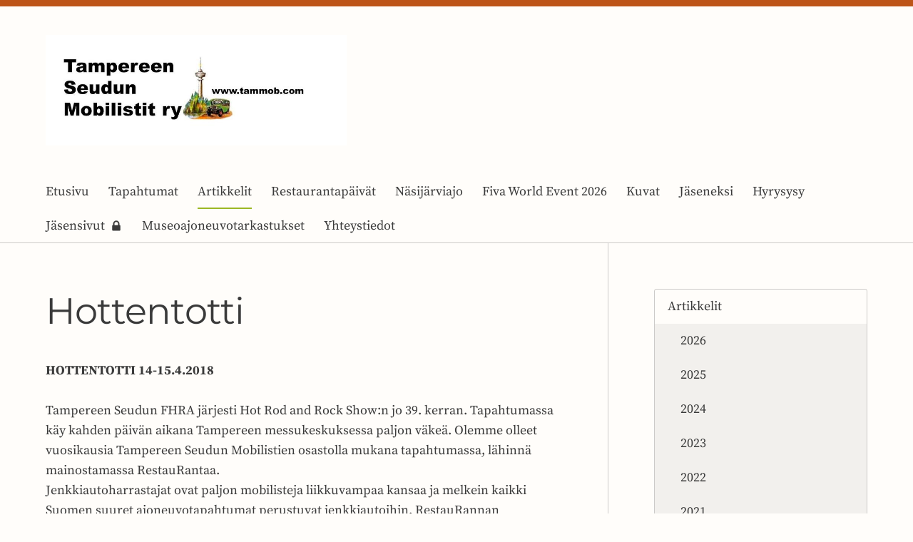

--- FILE ---
content_type: text/html; charset=utf-8
request_url: https://www.tammob.com/artikkelit/2018/hottentotti/
body_size: 11890
content:
<!DOCTYPE html>
<html class="no-js" lang="fi">

<head>
  <title>Hottentotti - Tampereen seudun mobilistit Ry</title>
  <meta charset="utf-8">
  <meta name="viewport" content="width=device-width,initial-scale=1.0">
  <link rel="preconnect" href="https://fonts.avoine.com" crossorigin>
  <link rel="preconnect" href="https://bin.yhdistysavain.fi" crossorigin>
  <script data-cookieconsent="ignore">
    document.documentElement.classList.replace('no-js', 'js')
  </script>
  
  <link href="https://fonts.avoine.com/fonts/montserrat/ya.css" rel="stylesheet" class="font-import"><link href="https://fonts.avoine.com/fonts/source-serif-pro/ya.css" rel="stylesheet" class="font-import">
  <link rel="stylesheet" href="/@css/browsing-1.css?b1768554759s1642356446724">
  
<link rel="canonical" href="https://www.tammob.com/artikkelit/2018/hottentotti/"><meta name="description" content="HOTTENTOTTI 14-15.4.2018 Tampereen Seudun FHRA järjesti Hot Rod and Rock Show:n jo 39. kerran. Tapahtumassa käy kahden päivän aikana Tampereen messukeskuksessa paljon väkeä. Olemme olleet vuosikausia…"><link rel="image_src" href="https://bin.yhdistysavain.fi/1603438/GLQVJXFTNWIMQEjE3Djg0VLNAt/Hottentotti%201%202018-04.jpg"><meta itemprop="name" content="Hottentotti"><meta itemprop="url" content="https://www.tammob.com/artikkelit/2018/hottentotti/"><meta itemprop="image" content="https://bin.yhdistysavain.fi/1603438/GLQVJXFTNWIMQEjE3Djg0VLNAt/Hottentotti%201%202018-04.jpg"><meta name="google-site-verification" content="google-site-verification&#x3D;LUhTkeyPRD4H8YUeNdcyc1yTvsGM7a-rtxsG8Ul4xiQ"><meta property="og:type" content="website"><meta property="og:title" content="Hottentotti"><meta property="og:url" content="https://www.tammob.com/artikkelit/2018/hottentotti/"><meta property="og:image" content="https://bin.yhdistysavain.fi/1603438/GLQVJXFTNWIMQEjE3Djg0VLNAt/Hottentotti%201%202018-04.jpg"><meta property="og:image:width" content="793"><meta property="og:image:height" content="592"><meta property="og:description" content="HOTTENTOTTI 14-15.4.2018 Tampereen Seudun FHRA järjesti Hot Rod and Rock Show:n jo 39. kerran. Tapahtumassa käy kahden päivän aikana Tampereen messukeskuksessa paljon väkeä. Olemme olleet vuosikausia…"><meta property="og:site_name" content="Tampereen seudun mobilistit Ry"><meta name="twitter:card" content="summary_large_image"><meta name="twitter:title" content="Hottentotti"><meta name="twitter:description" content="HOTTENTOTTI 14-15.4.2018 Tampereen Seudun FHRA järjesti Hot Rod and Rock Show:n jo 39. kerran. Tapahtumassa käy kahden päivän aikana Tampereen messukeskuksessa paljon väkeä. Olemme olleet vuosikausia…"><meta name="twitter:image" content="https://bin.yhdistysavain.fi/1603438/GLQVJXFTNWIMQEjE3Djg0VLNAt/Hottentotti%201%202018-04.jpg"><link rel="preload" as="image" href="https://bin.yhdistysavain.fi/1603438/7gqES5lGeCzL1oHqi2Rp0VIba0/Logo.jpg">

  
  <script type="module" src="/@res/ssr-browsing/ssr-browsing.js?b1768554759"></script>
</head>

<body data-styles-page-id="1">
  
  
  <div id="app" class=""><a class="skip-link noindex" href="#start-of-content">Siirry sivun sisältöön</a><div class="bartender"><!----><div class="d4-canvas bartender__content"><div class="d4-mobile-bar noindex"><!----><div class="d4-mobile-bar__col d4-mobile-bar__col--fill"><button class="d4-mobile-bar__item d4-offcanvas-toggle" data-bartender-toggle="left"><span aria-hidden="true" class="icon d4-offcanvas-toggle__icon"><svg style="fill: currentColor; width: 17px; height: 17px" width="1792" height="1792" viewBox="0 0 1792 1792" xmlns="http://www.w3.org/2000/svg">
  <path d="M1664 1344v128q0 26-19 45t-45 19h-1408q-26 0-45-19t-19-45v-128q0-26 19-45t45-19h1408q26 0 45 19t19 45zm0-512v128q0 26-19 45t-45 19h-1408q-26 0-45-19t-19-45v-128q0-26 19-45t45-19h1408q26 0 45 19t19 45zm0-512v128q0 26-19 45t-45 19h-1408q-26 0-45-19t-19-45v-128q0-26 19-45t45-19h1408q26 0 45 19t19 45z"/>
</svg>
</span><span class="d4-offcanvas-toggle__text">Valikko</span></button></div><!----></div><div class="d4-canvas-background"><div class="d4-canvas-background__image"></div><div class="d4-background-layers"><div class="d4-background-layer d4-background-layer--brightness"></div><div class="d4-background-layer d4-background-layer--overlay"></div><div class="d4-background-layer d4-background-layer--fade"></div></div></div><header class="d4-header"><div class="d4-header__wrap"><div class="d4-header__col d4-header__col--logo"><a class="d4-logo d4-logo--horizontal d4-logo--modern noindex" href="/"><div class="d4-logo__image"></div><div class="d4-logo__textWrap"><span class="d4-logo__text">Tampereen seudun mobilistit Ry</span></div></a></div><!----></div><div class="d4-header__wrap"><div class="d4-header__col d4-header__col--nav"><nav class="d4-main-nav"><ul class="d4-main-nav__list" tabindex="-1"><!--[--><li class="d4-main-nav__item d4-main-nav__item--level-1"><a class="d4-main-nav__link" href="/" aria-current="false"><!----><span class="d4-main-nav__title">Etusivu</span><!----></a><!----></li><li class="d4-main-nav__item d4-main-nav__item--level-1"><a class="d4-main-nav__link" href="/restaurantapaivat/" aria-current="false"><!----><span class="d4-main-nav__title">Tapahtumat</span><!----></a><!----></li><li class="d4-main-nav__item d4-main-nav__item--level-1 d4-main-nav__item--parent nav__item--has-children"><a class="d4-main-nav__link" href="/artikkelit/" aria-current="false"><!----><span class="d4-main-nav__title">Artikkelit</span><!----></a><!----></li><li class="d4-main-nav__item d4-main-nav__item--level-1"><a class="d4-main-nav__link" href="/restaurantapaivat-2/" aria-current="false"><!----><span class="d4-main-nav__title">Restaurantapäivät</span><!----></a><!----></li><li class="d4-main-nav__item d4-main-nav__item--level-1"><a class="d4-main-nav__link" href="/nasijarviajo/" aria-current="false"><!----><span class="d4-main-nav__title">Näsijärviajo</span><!----></a><!----></li><li class="d4-main-nav__item d4-main-nav__item--level-1"><a class="d4-main-nav__link" href="/fiva-world-event-2026/" aria-current="false"><!----><span class="d4-main-nav__title">Fiva World Event 2026</span><!----></a><!----></li><li class="d4-main-nav__item d4-main-nav__item--level-1 nav__item--has-children"><a class="d4-main-nav__link" href="/kuvat/" aria-current="false"><!----><span class="d4-main-nav__title">Kuvat</span><!----></a><!----></li><li class="d4-main-nav__item d4-main-nav__item--level-1 nav__item--has-children"><a class="d4-main-nav__link" href="/seura/" aria-current="false"><!----><span class="d4-main-nav__title">Jäseneksi</span><!----></a><!----></li><li class="d4-main-nav__item d4-main-nav__item--level-1"><a class="d4-main-nav__link" href="/hyrysysy/" aria-current="false"><!----><span class="d4-main-nav__title">Hyrysysy</span><!----></a><!----></li><li class="d4-main-nav__item d4-main-nav__item--level-1"><a class="d4-main-nav__link" href="/jasensivut/" aria-current="false"><!----><span class="d4-main-nav__title">Jäsensivut</span><span aria-hidden="true" class="icon d4-main-nav__icon"><svg style="fill: currentColor; width: 10px; height: 10px" width="1792" height="1792" viewBox="0 0 1792 1792" xmlns="http://www.w3.org/2000/svg">
  <path d="M640 768h512v-192q0-106-75-181t-181-75-181 75-75 181v192zm832 96v576q0 40-28 68t-68 28h-960q-40 0-68-28t-28-68v-576q0-40 28-68t68-28h32v-192q0-184 132-316t316-132 316 132 132 316v192h32q40 0 68 28t28 68z"/>
</svg>
</span></a><!----></li><li class="d4-main-nav__item d4-main-nav__item--level-1"><a class="d4-main-nav__link" href="/museoajoneuvotarkastukset/" aria-current="false"><!----><span class="d4-main-nav__title">Museoajoneuvotarkastukset</span><!----></a><!----></li><li class="d4-main-nav__item d4-main-nav__item--level-1"><a class="d4-main-nav__link" href="/yhteystiedot/" aria-current="false"><!----><span class="d4-main-nav__title">Yhteystiedot</span><!----></a><!----></li><!--]--></ul></nav></div></div></header><main role="main" id="start-of-content" class="d4-canvas__wrapper d4-canvas-wrapper"><!----><div class="d4-mainCol d4-mainCol--2-of-3 d4-mainCol--bordered"><div class="zone-container"><div class="zone" data-zone-id="50main"><!----><!--[--><!--[--><div class="widget-container" id="wc-bXDpQT4AwGpICto7WqCa"><div id="widget-bXDpQT4AwGpICto7WqCa" class="widget widget-text"><!--[--><div><h1>Hottentotti</h1></div><!--]--></div></div><!--]--><!--[--><div class="widget-container" id="wc-WUiUHWSwK5CBwUBjUR4L"><div id="widget-WUiUHWSwK5CBwUBjUR4L" class="widget widget-text"><!--[--><div><p><strong>HOTTENTOTTI 14-15.4.2018</strong><br /><br />Tampereen Seudun FHRA järjesti Hot Rod and Rock Show:n jo 39. kerran. Tapahtumassa käy kahden päivän aikana Tampereen messukeskuksessa paljon väkeä. Olemme olleet vuosikausia Tampereen Seudun Mobilistien osastolla mukana tapahtumassa, lähinnä mainostamassa RestauRantaa.<br />Jenkkiautoharrastajat ovat paljon mobilisteja liikkuvampaa kansaa ja melkein kaikki Suomen suuret ajoneuvotapahtumat perustuvat jenkkiautoihin. RestauRannan harrasteparkissakin puolet ajoneuvoista on jenkkejä. Ehkä se johtuu siitä, etteivät he ajattele ajoneuvoharrastusta kovin kapea-alaisesti. Myös ammattimyyjät ovat suurelta osalta samoja Hot Rodissa kuin RestauRannassa.<br />Perinteisesti Hot Rodissa palkitaan monien ajoneuvoluokkien parhaita. Molemmat mobiilipalkinnot tulivat meidän kerhoomme: Oldsmobile 43A, vm. 1921, Jouko Puhakka ja Chevrolet Capitol Truck, vm. 1928 Suutarisen Leila, Vehoniemestä. Hyvä me!<br />Yhdistyksemme osastolla oli Petri Rannikon Ford 100 Pick Up, joka oli American Car Show: Pääsiäisenä. Petrin lisäksi osastollamme päivystivät Ari-Pekka Lällä, Torsti Vienola, Jorma Palonen, Reijo Pirinen, Antti Prusi ja Martti Piltz. Seuraavan kerran olemme promotoimassa RestauRantaa Supermessujen Keräily Kevät -tapahtumassa Tampereen Messu- ja Urheilukeskuksessa 20.–22.4.2018 ja Lahden Classic Motor Show:ssa 5.-6.5.2018.</p></div><!--]--></div></div><!--]--><!--[--><div class="widget-container" id="wc-vwFjvb8zZmObaVOTJMXg"><div id="widget-vwFjvb8zZmObaVOTJMXg" class="widget widget-image"><!--[--><figure class="widget-image__figure"><div class="d4-image-container" style="max-width:793px;"><div style="padding-bottom:74.6532156368222%;"><img src="https://bin.yhdistysavain.fi/1603438/GLQVJXFTNWIMQEjE3Djg0VLNAt/Hottentotti%201%202018-04.jpg" srcset="https://bin.yhdistysavain.fi/1603438/GLQVJXFTNWIMQEjE3Djg0VLNAt@500=HWPfzT1IUH/Hottentotti%201%202018-04.jpg 500w, https://bin.yhdistysavain.fi/1603438/GLQVJXFTNWIMQEjE3Djg0VLNAt/Hottentotti%201%202018-04.jpg 793w" width="793" height="592" alt></div></div><figcaption class="widget-image__figcaption">AP Lällä ja Torsti Vienola &quot;lauteilla&quot;</figcaption></figure><!--]--></div></div><!--]--><!--[--><div class="widget-container" id="wc-gyCEchoTQ0GGGwP8O2Uu"><div id="widget-gyCEchoTQ0GGGwP8O2Uu" class="widget widget-image"><!--[--><figure class="widget-image__figure"><div class="d4-image-container" style="max-width:804px;"><div style="padding-bottom:74.75124378109453%;"><img src="https://bin.yhdistysavain.fi/1603438/MR6klQ8yynTrGH1PqTIk0VLNBW/Hottentotti%202%202018-04.jpg" srcset="https://bin.yhdistysavain.fi/1603438/MR6klQ8yynTrGH1PqTIk0VLNBW@500=vBVrGtluco/Hottentotti%202%202018-04.jpg 500w, https://bin.yhdistysavain.fi/1603438/MR6klQ8yynTrGH1PqTIk0VLNBW/Hottentotti%202%202018-04.jpg 804w" width="804" height="601" alt></div></div><figcaption class="widget-image__figcaption">Petri Rannikon Ford 100 Pick Up</figcaption></figure><!--]--></div></div><!--]--><!--]--><!----></div><!----></div></div><aside class="d4-mainCol d4-mainCol--1-of-3"><nav class="d4-sub-nav"><ul class="d4-sub-nav__list" tabindex="-1"><!--[--><li class="d4-sub-nav__item d4-sub-nav__item--level-1 d4-sub-nav__item--parent nav__item--has-children"><a class="d4-sub-nav__link" href="/artikkelit/" aria-current="false"><!----><span class="d4-sub-nav__title">Artikkelit</span><!----></a><!--[--><!----><ul class="d4-sub-nav__list" tabindex="-1" id="nav__list--17" aria-label="Sivun Artikkelit alasivut"><!--[--><li class="d4-sub-nav__item d4-sub-nav__item--level-2"><a class="d4-sub-nav__link" href="/artikkelit/2026/" aria-current="false"><!----><span class="d4-sub-nav__title">2026</span><!----></a><!----></li><li class="d4-sub-nav__item d4-sub-nav__item--level-2"><a class="d4-sub-nav__link" href="/artikkelit/2025/" aria-current="false"><!----><span class="d4-sub-nav__title">2025</span><!----></a><!----></li><li class="d4-sub-nav__item d4-sub-nav__item--level-2"><a class="d4-sub-nav__link" href="/artikkelit/2024/" aria-current="false"><!----><span class="d4-sub-nav__title">2024</span><!----></a><!----></li><li class="d4-sub-nav__item d4-sub-nav__item--level-2"><a class="d4-sub-nav__link" href="/artikkelit/2023/" aria-current="false"><!----><span class="d4-sub-nav__title">2023</span><!----></a><!----></li><li class="d4-sub-nav__item d4-sub-nav__item--level-2"><a class="d4-sub-nav__link" href="/artikkelit/2022/" aria-current="false"><!----><span class="d4-sub-nav__title">2022</span><!----></a><!----></li><li class="d4-sub-nav__item d4-sub-nav__item--level-2"><a class="d4-sub-nav__link" href="/artikkelit/2021/" aria-current="false"><!----><span class="d4-sub-nav__title">2021</span><!----></a><!----></li><li class="d4-sub-nav__item d4-sub-nav__item--level-2"><a class="d4-sub-nav__link" href="/artikkelit/2020/" aria-current="false"><!----><span class="d4-sub-nav__title">2020</span><!----></a><!----></li><li class="d4-sub-nav__item d4-sub-nav__item--level-2"><a class="d4-sub-nav__link" href="/artikkelit/2019/" aria-current="false"><!----><span class="d4-sub-nav__title">2019</span><!----></a><!----></li><li class="d4-sub-nav__item d4-sub-nav__item--level-2 d4-sub-nav__item--parent nav__item--has-children"><a class="d4-sub-nav__link" href="/artikkelit/2018/" aria-current="false"><!----><span class="d4-sub-nav__title">2018</span><!----></a><!--[--><!----><ul class="d4-sub-nav__list" tabindex="-1" id="nav__list--19" aria-label="Sivun 2018 alasivut"><!--[--><li class="d4-sub-nav__item d4-sub-nav__item--level-3"><a class="d4-sub-nav__link" href="/artikkelit/2018/puurojuhla/" aria-current="false"><!----><span class="d4-sub-nav__title">Puurojuhla</span><!----></a><!----></li><li class="d4-sub-nav__item d4-sub-nav__item--level-3"><a class="d4-sub-nav__link" href="/artikkelit/2018/syyskokous/" aria-current="false"><!----><span class="d4-sub-nav__title">Syyskokous</span><!----></a><!----></li><li class="d4-sub-nav__item d4-sub-nav__item--level-3"><a class="d4-sub-nav__link" href="/artikkelit/2018/restauranta-tutuksi/" aria-current="false"><!----><span class="d4-sub-nav__title">Restauranta tutuksi</span><!----></a><!----></li><li class="d4-sub-nav__item d4-sub-nav__item--level-3"><a class="d4-sub-nav__link" href="/artikkelit/2018/laakkosella/" aria-current="false"><!----><span class="d4-sub-nav__title">Laakkosella</span><!----></a><!----></li><li class="d4-sub-nav__item d4-sub-nav__item--level-3"><a class="d4-sub-nav__link" href="/artikkelit/2018/kertausharjoitukset/" aria-current="false"><!----><span class="d4-sub-nav__title">Kertausharjoitukset</span><!----></a><!----></li><li class="d4-sub-nav__item d4-sub-nav__item--level-3"><a class="d4-sub-nav__link" href="/artikkelit/2018/hameenkyrossa/" aria-current="false"><!----><span class="d4-sub-nav__title">Hämeenkyrössä</span><!----></a><!----></li><li class="d4-sub-nav__item d4-sub-nav__item--level-3"><a class="d4-sub-nav__link" href="/artikkelit/2018/restauranta/" aria-current="false"><!----><span class="d4-sub-nav__title">RestauRanta</span><!----></a><!----></li><li class="d4-sub-nav__item d4-sub-nav__item--level-3"><a class="d4-sub-nav__link" href="/artikkelit/2018/olavi-sallinen-palkinto/" aria-current="false"><!----><span class="d4-sub-nav__title">Olavi Sallinen palkinto</span><!----></a><!----></li><li class="d4-sub-nav__item d4-sub-nav__item--level-3"><a class="d4-sub-nav__link" href="/artikkelit/2018/wappuajelu/" aria-current="false"><!----><span class="d4-sub-nav__title">Wappuajelu</span><!----></a><!----></li><li class="d4-sub-nav__item d4-sub-nav__item--level-3"><a class="d4-sub-nav__link" href="/artikkelit/2018/vierailu-mesi-autossa/" aria-current="false"><!----><span class="d4-sub-nav__title">Vierailu Mesi-Autossa</span><!----></a><!----></li><li class="d4-sub-nav__item d4-sub-nav__item--level-3 d4-sub-nav__item--parent d4-sub-nav__item--current"><a class="d4-sub-nav__link" href="/artikkelit/2018/hottentotti/" aria-current="page"><!----><span class="d4-sub-nav__title">Hottentotti</span><!----></a><!----></li><li class="d4-sub-nav__item d4-sub-nav__item--level-3"><a class="d4-sub-nav__link" href="/artikkelit/2018/kevatkokous/" aria-current="false"><!----><span class="d4-sub-nav__title">Kevätkokous</span><!----></a><!----></li><li class="d4-sub-nav__item d4-sub-nav__item--level-3"><a class="d4-sub-nav__link" href="/artikkelit/2018/konservointi/" aria-current="false"><!----><span class="d4-sub-nav__title">Konservointi</span><!----></a><!----></li><li class="d4-sub-nav__item d4-sub-nav__item--level-3"><a class="d4-sub-nav__link" href="/artikkelit/2018/talwiajot/" aria-current="false"><!----><span class="d4-sub-nav__title">Talwiajot</span><!----></a><!----></li><li class="d4-sub-nav__item d4-sub-nav__item--level-3"><a class="d4-sub-nav__link" href="/artikkelit/2018/tiamontti-nayttelyyn/" aria-current="false"><!----><span class="d4-sub-nav__title">Tiamontti näyttelyyn</span><!----></a><!----></li><li class="d4-sub-nav__item d4-sub-nav__item--level-3"><a class="d4-sub-nav__link" href="/artikkelit/2018/tammikuun-kerhoilta/" aria-current="false"><!----><span class="d4-sub-nav__title">Tammikuun kerhoilta</span><!----></a><!----></li><!--]--></ul><!--]--></li><li class="d4-sub-nav__item d4-sub-nav__item--level-2"><a class="d4-sub-nav__link" href="/artikkelit/2017/" aria-current="false"><!----><span class="d4-sub-nav__title">2017</span><!----></a><!----></li><!--]--></ul><!--]--></li><!--]--></ul></nav><div class="zone-container"><div class="zone" data-zone-id="75narrowright"><!----><!--[--><!--]--><!----></div><!----></div></aside><!----></main><footer class="d4-footer"><div class="d4-footer__wrap flex"><div class="d4-footer__copylogin copylogin"><span><a id="login-link" href="/@admin/website/?page=%2Fartikkelit%2F2018%2Fhottentotti%2F" target="_top" rel="nofollow" aria-label="Kirjaudu sivustolle"> © </a> Tampereen seudun mobilistit Ry</span></div><div class="d4-footer__menu footer-menu" data-widget-edit-tip=""><ul><!----><!----><!----><!----><!----><li><a href="https://www.yhdistysavain.fi" class="made-with" target="_blank" rel="noopener">Tehty Yhdistysavaimella</a></li></ul></div></div></footer></div><div class="d4-offcanvas d4-offcanvas--left bartender__bar bartender__bar--left" aria-label="Valikko" mode="float"><!----><nav class="d4-mobile-nav"><ul class="d4-mobile-nav__list" tabindex="-1"><!--[--><li class="d4-mobile-nav__item d4-mobile-nav__item--level-1"><a class="d4-mobile-nav__link" href="/" aria-current="false"><!----><span class="d4-mobile-nav__title">Etusivu</span><!----></a><!----></li><li class="d4-mobile-nav__item d4-mobile-nav__item--level-1"><a class="d4-mobile-nav__link" href="/restaurantapaivat/" aria-current="false"><!----><span class="d4-mobile-nav__title">Tapahtumat</span><!----></a><!----></li><li class="d4-mobile-nav__item d4-mobile-nav__item--level-1 d4-mobile-nav__item--parent d4-mobile-nav__item--has-children"><a class="d4-mobile-nav__link" href="/artikkelit/" aria-current="false"><!----><span class="d4-mobile-nav__title">Artikkelit</span><!----></a><!--[--><button class="navExpand navExpand--active" data-text-expand="Näytä sivun Artikkelit alasivut" data-text-unexpand="Piilota sivun Artikkelit alasivut" aria-label="Näytä sivun Artikkelit alasivut" aria-controls="nav__list--17" aria-expanded="true"><span aria-hidden="true" class="icon navExpand__icon navExpand__icon--plus"><svg style="fill: currentColor; width: 14px; height: 14px" width="11" height="11" viewBox="0 0 11 11" xmlns="http://www.w3.org/2000/svg">
  <path d="M11 5.182v.636c0 .227-.08.42-.24.58-.158.16-.35.238-.578.238H6.636v3.546c0 .227-.08.42-.238.58-.16.158-.353.238-.58.238h-.636c-.227 0-.42-.08-.58-.24-.16-.158-.238-.35-.238-.578V6.636H.818c-.227 0-.42-.08-.58-.238C.08 6.238 0 6.045 0 5.818v-.636c0-.227.08-.42.24-.58.158-.16.35-.238.578-.238h3.546V.818c0-.227.08-.42.238-.58.16-.158.353-.238.58-.238h.636c.227 0 .42.08.58.24.16.158.238.35.238.578v3.546h3.546c.227 0 .42.08.58.238.158.16.238.353.238.58z" fill-rule="nonzero"/>
</svg>
</span><span aria-hidden="true" class="icon navExpand__icon navExpand__icon--minus"><svg style="fill: currentColor; width: 14px; height: 14px" width="1792" height="1792" viewBox="0 0 1792 1792" xmlns="http://www.w3.org/2000/svg">
  <path d="M1600 736v192q0 40-28 68t-68 28h-1216q-40 0-68-28t-28-68v-192q0-40 28-68t68-28h1216q40 0 68 28t28 68z"/>
</svg>
</span></button><ul class="d4-mobile-nav__list" tabindex="-1" id="nav__list--17" aria-label="Sivun Artikkelit alasivut"><!--[--><li class="d4-mobile-nav__item d4-mobile-nav__item--level-2 d4-mobile-nav__item--has-children"><a class="d4-mobile-nav__link" href="/artikkelit/2026/" aria-current="false"><!----><span class="d4-mobile-nav__title">2026</span><!----></a><!--[--><button class="navExpand navExpand--active" data-text-expand="Näytä sivun 2026 alasivut" data-text-unexpand="Piilota sivun 2026 alasivut" aria-label="Näytä sivun 2026 alasivut" aria-controls="nav__list--408" aria-expanded="true"><span aria-hidden="true" class="icon navExpand__icon navExpand__icon--plus"><svg style="fill: currentColor; width: 14px; height: 14px" width="11" height="11" viewBox="0 0 11 11" xmlns="http://www.w3.org/2000/svg">
  <path d="M11 5.182v.636c0 .227-.08.42-.24.58-.158.16-.35.238-.578.238H6.636v3.546c0 .227-.08.42-.238.58-.16.158-.353.238-.58.238h-.636c-.227 0-.42-.08-.58-.24-.16-.158-.238-.35-.238-.578V6.636H.818c-.227 0-.42-.08-.58-.238C.08 6.238 0 6.045 0 5.818v-.636c0-.227.08-.42.24-.58.158-.16.35-.238.578-.238h3.546V.818c0-.227.08-.42.238-.58.16-.158.353-.238.58-.238h.636c.227 0 .42.08.58.24.16.158.238.35.238.578v3.546h3.546c.227 0 .42.08.58.238.158.16.238.353.238.58z" fill-rule="nonzero"/>
</svg>
</span><span aria-hidden="true" class="icon navExpand__icon navExpand__icon--minus"><svg style="fill: currentColor; width: 14px; height: 14px" width="1792" height="1792" viewBox="0 0 1792 1792" xmlns="http://www.w3.org/2000/svg">
  <path d="M1600 736v192q0 40-28 68t-68 28h-1216q-40 0-68-28t-28-68v-192q0-40 28-68t68-28h1216q40 0 68 28t28 68z"/>
</svg>
</span></button><ul class="d4-mobile-nav__list" tabindex="-1" id="nav__list--408" aria-label="Sivun 2026 alasivut"><!--[--><li class="d4-mobile-nav__item d4-mobile-nav__item--level-3"><a class="d4-mobile-nav__link" href="/artikkelit/2026/autoilun-alkuajat-suomessa-1929/" aria-current="false"><!----><span class="d4-mobile-nav__title">Autoilun alkuajat Suomessa 1929</span><!----></a><!----></li><!--]--></ul><!--]--></li><li class="d4-mobile-nav__item d4-mobile-nav__item--level-2 d4-mobile-nav__item--has-children"><a class="d4-mobile-nav__link" href="/artikkelit/2025/" aria-current="false"><!----><span class="d4-mobile-nav__title">2025</span><!----></a><!--[--><button class="navExpand navExpand--active" data-text-expand="Näytä sivun 2025 alasivut" data-text-unexpand="Piilota sivun 2025 alasivut" aria-label="Näytä sivun 2025 alasivut" aria-controls="nav__list--372" aria-expanded="true"><span aria-hidden="true" class="icon navExpand__icon navExpand__icon--plus"><svg style="fill: currentColor; width: 14px; height: 14px" width="11" height="11" viewBox="0 0 11 11" xmlns="http://www.w3.org/2000/svg">
  <path d="M11 5.182v.636c0 .227-.08.42-.24.58-.158.16-.35.238-.578.238H6.636v3.546c0 .227-.08.42-.238.58-.16.158-.353.238-.58.238h-.636c-.227 0-.42-.08-.58-.24-.16-.158-.238-.35-.238-.578V6.636H.818c-.227 0-.42-.08-.58-.238C.08 6.238 0 6.045 0 5.818v-.636c0-.227.08-.42.24-.58.158-.16.35-.238.578-.238h3.546V.818c0-.227.08-.42.238-.58.16-.158.353-.238.58-.238h.636c.227 0 .42.08.58.24.16.158.238.35.238.578v3.546h3.546c.227 0 .42.08.58.238.158.16.238.353.238.58z" fill-rule="nonzero"/>
</svg>
</span><span aria-hidden="true" class="icon navExpand__icon navExpand__icon--minus"><svg style="fill: currentColor; width: 14px; height: 14px" width="1792" height="1792" viewBox="0 0 1792 1792" xmlns="http://www.w3.org/2000/svg">
  <path d="M1600 736v192q0 40-28 68t-68 28h-1216q-40 0-68-28t-28-68v-192q0-40 28-68t68-28h1216q40 0 68 28t28 68z"/>
</svg>
</span></button><ul class="d4-mobile-nav__list" tabindex="-1" id="nav__list--372" aria-label="Sivun 2025 alasivut"><!--[--><li class="d4-mobile-nav__item d4-mobile-nav__item--level-3"><a class="d4-mobile-nav__link" href="/artikkelit/2025/museoviraston-avstukset/" aria-current="false"><!----><span class="d4-mobile-nav__title">Museoviraston avustukset 2026</span><!----></a><!----></li><li class="d4-mobile-nav__item d4-mobile-nav__item--level-3"><a class="d4-mobile-nav__link" href="/artikkelit/2025/puurojuhla/" aria-current="false"><!----><span class="d4-mobile-nav__title">Puurojuhla</span><!----></a><!----></li><li class="d4-mobile-nav__item d4-mobile-nav__item--level-3"><a class="d4-mobile-nav__link" href="/artikkelit/2025/syyskokous/" aria-current="false"><!----><span class="d4-mobile-nav__title">Syyskokous</span><!----></a><!----></li><li class="d4-mobile-nav__item d4-mobile-nav__item--level-3"><a class="d4-mobile-nav__link" href="/artikkelit/2025/auton-kehitys-luentosarja/" aria-current="false"><!----><span class="d4-mobile-nav__title">AUTON KEHITYS LUENTOSARJA</span><!----></a><!----></li><li class="d4-mobile-nav__item d4-mobile-nav__item--level-3"><a class="d4-mobile-nav__link" href="/artikkelit/2025/romuautoasetus/" aria-current="false"><!----><span class="d4-mobile-nav__title">Romuautoasetus</span><!----></a><!----></li><li class="d4-mobile-nav__item d4-mobile-nav__item--level-3"><a class="d4-mobile-nav__link" href="/artikkelit/2025/uudet-mittapuut/" aria-current="false"><!----><span class="d4-mobile-nav__title">UUDET MITTAPUUT</span><!----></a><!----></li><li class="d4-mobile-nav__item d4-mobile-nav__item--level-3"><a class="d4-mobile-nav__link" href="/artikkelit/2025/raimo-75-vee/" aria-current="false"><!----><span class="d4-mobile-nav__title">RAIMO 75 VEE</span><!----></a><!----></li><li class="d4-mobile-nav__item d4-mobile-nav__item--level-3"><a class="d4-mobile-nav__link" href="/artikkelit/2025/viimeista-iltaa/" aria-current="false"><!----><span class="d4-mobile-nav__title">Viimeistä iltaa</span><!----></a><!----></li><li class="d4-mobile-nav__item d4-mobile-nav__item--level-3"><a class="d4-mobile-nav__link" href="/artikkelit/2025/syysheikki/" aria-current="false"><!----><span class="d4-mobile-nav__title">SYYSHEIKKI</span><!----></a><!----></li><li class="d4-mobile-nav__item d4-mobile-nav__item--level-3"><a class="d4-mobile-nav__link" href="/artikkelit/2025/syysretki-ruatsin-maalle/" aria-current="false"><!----><span class="d4-mobile-nav__title">SYYSRETKI RUÅTSIN MAALLE</span><!----></a><!----></li><li class="d4-mobile-nav__item d4-mobile-nav__item--level-3"><a class="d4-mobile-nav__link" href="/artikkelit/2025/mustaanlahteen-mahtuu/" aria-current="false"><!----><span class="d4-mobile-nav__title">Mustaanlahteen mahtuu</span><!----></a><!----></li><li class="d4-mobile-nav__item d4-mobile-nav__item--level-3"><a class="d4-mobile-nav__link" href="/artikkelit/2025/eu-romuautodirektiivi-etenee/" aria-current="false"><!----><span class="d4-mobile-nav__title">EU romuautodirektiivi etenee</span><!----></a><!----></li><li class="d4-mobile-nav__item d4-mobile-nav__item--level-3"><a class="d4-mobile-nav__link" href="/artikkelit/2025/kanttiautokruisinki/" aria-current="false"><!----><span class="d4-mobile-nav__title">Kanttiautokruisinki</span><!----></a><!----></li><li class="d4-mobile-nav__item d4-mobile-nav__item--level-3"><a class="d4-mobile-nav__link" href="/artikkelit/2025/eero-kumannon-taidetta-mobiliassa/" aria-current="false"><!----><span class="d4-mobile-nav__title">Eero Kumannon taidetta Mobiliassa</span><!----></a><!----></li><li class="d4-mobile-nav__item d4-mobile-nav__item--level-3"><a class="d4-mobile-nav__link" href="/artikkelit/2025/vmpk-n-veteraaniralli-50-vuotta/" aria-current="false"><!----><span class="d4-mobile-nav__title">VMPK:n Veteraaniralli 50 vuotta</span><!----></a><!----></li><li class="d4-mobile-nav__item d4-mobile-nav__item--level-3"><a class="d4-mobile-nav__link" href="/artikkelit/2025/mustalahti-muuttuu/" aria-current="false"><!----><span class="d4-mobile-nav__title">Mustalahti muuttuu</span><!----></a><!----></li><li class="d4-mobile-nav__item d4-mobile-nav__item--level-3"><a class="d4-mobile-nav__link" href="/artikkelit/2025/diamontti-tikkiin/" aria-current="false"><!----><span class="d4-mobile-nav__title">Diamontti tikkiin</span><!----></a><!----></li><li class="d4-mobile-nav__item d4-mobile-nav__item--level-3"><a class="d4-mobile-nav__link" href="/artikkelit/2025/punaisten-autojen-ilta/" aria-current="false"><!----><span class="d4-mobile-nav__title">Punaisten autojen ilta</span><!----></a><!----></li><li class="d4-mobile-nav__item d4-mobile-nav__item--level-3"><a class="d4-mobile-nav__link" href="/artikkelit/2025/perinteinen-vierailu-hameenkyrossa/" aria-current="false"><!----><span class="d4-mobile-nav__title">Perinteinen vierailu Hämeenkyrössä</span><!----></a><!----></li><li class="d4-mobile-nav__item d4-mobile-nav__item--level-3"><a class="d4-mobile-nav__link" href="/artikkelit/2025/aurinkoa-mustiksessa/" aria-current="false"><!----><span class="d4-mobile-nav__title">Aurinkoa Mustiksessa</span><!----></a><!----></li><li class="d4-mobile-nav__item d4-mobile-nav__item--level-3"><a class="d4-mobile-nav__link" href="/artikkelit/2025/vappuajo-2025/" aria-current="false"><!----><span class="d4-mobile-nav__title">Vappuajo 2025</span><!----></a><!----></li><li class="d4-mobile-nav__item d4-mobile-nav__item--level-3"><a class="d4-mobile-nav__link" href="/artikkelit/2025/tutustuminen-st-koneistus-oy/" aria-current="false"><!----><span class="d4-mobile-nav__title">Tutustuminen ST-Koneistus Oy</span><!----></a><!----></li><li class="d4-mobile-nav__item d4-mobile-nav__item--level-3"><a class="d4-mobile-nav__link" href="/artikkelit/2025/ennatys-makkaraterapiassa/" aria-current="false"><!----><span class="d4-mobile-nav__title">Ennätys makkaraterapiassa</span><!----></a><!----></li><li class="d4-mobile-nav__item d4-mobile-nav__item--level-3"><a class="d4-mobile-nav__link" href="/artikkelit/2025/museoviraston-liikenteen-kulttuurip/" aria-current="false"><!----><span class="d4-mobile-nav__title">Museoviraston liikenteen kulttuuriperintöavustusten haku</span><!----></a><!----></li><li class="d4-mobile-nav__item d4-mobile-nav__item--level-3"><a class="d4-mobile-nav__link" href="/artikkelit/2025/luentosarja-kayntiin/" aria-current="false"><!----><span class="d4-mobile-nav__title">Luentosarja käyntiin</span><!----></a><!----></li><!--]--></ul><!--]--></li><li class="d4-mobile-nav__item d4-mobile-nav__item--level-2 d4-mobile-nav__item--has-children"><a class="d4-mobile-nav__link" href="/artikkelit/2024/" aria-current="false"><!----><span class="d4-mobile-nav__title">2024</span><!----></a><!--[--><button class="navExpand navExpand--active" data-text-expand="Näytä sivun 2024 alasivut" data-text-unexpand="Piilota sivun 2024 alasivut" aria-label="Näytä sivun 2024 alasivut" aria-controls="nav__list--317" aria-expanded="true"><span aria-hidden="true" class="icon navExpand__icon navExpand__icon--plus"><svg style="fill: currentColor; width: 14px; height: 14px" width="11" height="11" viewBox="0 0 11 11" xmlns="http://www.w3.org/2000/svg">
  <path d="M11 5.182v.636c0 .227-.08.42-.24.58-.158.16-.35.238-.578.238H6.636v3.546c0 .227-.08.42-.238.58-.16.158-.353.238-.58.238h-.636c-.227 0-.42-.08-.58-.24-.16-.158-.238-.35-.238-.578V6.636H.818c-.227 0-.42-.08-.58-.238C.08 6.238 0 6.045 0 5.818v-.636c0-.227.08-.42.24-.58.158-.16.35-.238.578-.238h3.546V.818c0-.227.08-.42.238-.58.16-.158.353-.238.58-.238h.636c.227 0 .42.08.58.24.16.158.238.35.238.578v3.546h3.546c.227 0 .42.08.58.238.158.16.238.353.238.58z" fill-rule="nonzero"/>
</svg>
</span><span aria-hidden="true" class="icon navExpand__icon navExpand__icon--minus"><svg style="fill: currentColor; width: 14px; height: 14px" width="1792" height="1792" viewBox="0 0 1792 1792" xmlns="http://www.w3.org/2000/svg">
  <path d="M1600 736v192q0 40-28 68t-68 28h-1216q-40 0-68-28t-28-68v-192q0-40 28-68t68-28h1216q40 0 68 28t28 68z"/>
</svg>
</span></button><ul class="d4-mobile-nav__list" tabindex="-1" id="nav__list--317" aria-label="Sivun 2024 alasivut"><!--[--><li class="d4-mobile-nav__item d4-mobile-nav__item--level-3"><a class="d4-mobile-nav__link" href="/artikkelit/2024/harrastajan-kokoelma-myyntiin/" aria-current="false"><!----><span class="d4-mobile-nav__title">Yksityisestä kokoelmasta autoja myyntiin</span><!----></a><!----></li><li class="d4-mobile-nav__item d4-mobile-nav__item--level-3"><a class="d4-mobile-nav__link" href="/artikkelit/2024/syyskokous-2024/" aria-current="false"><!----><span class="d4-mobile-nav__title">Syyskokous 2024</span><!----></a><!----></li><li class="d4-mobile-nav__item d4-mobile-nav__item--level-3"><a class="d4-mobile-nav__link" href="/artikkelit/2024/60v-juhla/" aria-current="false"><!----><span class="d4-mobile-nav__title">60v juhla</span><!----></a><!----></li><li class="d4-mobile-nav__item d4-mobile-nav__item--level-3"><a class="d4-mobile-nav__link" href="/artikkelit/2024/classic-garage-vierailu/" aria-current="false"><!----><span class="d4-mobile-nav__title">Classic Garage vierailu</span><!----></a><!----></li><li class="d4-mobile-nav__item d4-mobile-nav__item--level-3"><a class="d4-mobile-nav__link" href="/artikkelit/2024/maanantaiterapia/" aria-current="false"><!----><span class="d4-mobile-nav__title">Maanantaiterapia</span><!----></a><!----></li><li class="d4-mobile-nav__item d4-mobile-nav__item--level-3"><a class="d4-mobile-nav__link" href="/artikkelit/2024/north-kustom-fabric-vierailu/" aria-current="false"><!----><span class="d4-mobile-nav__title">North Kustom Fabric vierailu</span><!----></a><!----></li><li class="d4-mobile-nav__item d4-mobile-nav__item--level-3"><a class="d4-mobile-nav__link" href="/artikkelit/2024/sisaruokintakausi-vauhdissa/" aria-current="false"><!----><span class="d4-mobile-nav__title">Sisäruokintakausi vauhdissa</span><!----></a><!----></li><li class="d4-mobile-nav__item d4-mobile-nav__item--level-3"><a class="d4-mobile-nav__link" href="/artikkelit/2024/kahvitarjoilua-mustassalahdessa/" aria-current="false"><!----><span class="d4-mobile-nav__title">Kahvitarjoilua Mustassalahdessa</span><!----></a><!----></li><li class="d4-mobile-nav__item d4-mobile-nav__item--level-3"><a class="d4-mobile-nav__link" href="/artikkelit/2024/nostalhia-nasijarviajo/" aria-current="false"><!----><span class="d4-mobile-nav__title">Nostalgia Näsijärviajo</span><!----></a><!----></li><li class="d4-mobile-nav__item d4-mobile-nav__item--level-3"><a class="d4-mobile-nav__link" href="/artikkelit/2024/viela-jatkuu-mustalahti/" aria-current="false"><!----><span class="d4-mobile-nav__title">Vielä jatkuu Mustalahti</span><!----></a><!----></li><li class="d4-mobile-nav__item d4-mobile-nav__item--level-3"><a class="d4-mobile-nav__link" href="/artikkelit/2024/ennatyspaivan-ennatys/" aria-current="false"><!----><span class="d4-mobile-nav__title">Ennätyspäivän ennätys</span><!----></a><!----></li><li class="d4-mobile-nav__item d4-mobile-nav__item--level-3"><a class="d4-mobile-nav__link" href="/artikkelit/2024/fully-booked/" aria-current="false"><!----><span class="d4-mobile-nav__title">Fully booked</span><!----></a><!----></li><li class="d4-mobile-nav__item d4-mobile-nav__item--level-3"><a class="d4-mobile-nav__link" href="/artikkelit/2024/taukoja-sateessa/" aria-current="false"><!----><span class="d4-mobile-nav__title">Taukoja sateessa</span><!----></a><!----></li><li class="d4-mobile-nav__item d4-mobile-nav__item--level-3"><a class="d4-mobile-nav__link" href="/artikkelit/2024/mustalahti-turvoksissa/" aria-current="false"><!----><span class="d4-mobile-nav__title">Mustalahti turvoksissa</span><!----></a><!----></li><li class="d4-mobile-nav__item d4-mobile-nav__item--level-3"><a class="d4-mobile-nav__link" href="/artikkelit/2024/savua-ilman-tulta/" aria-current="false"><!----><span class="d4-mobile-nav__title">Savua ilman tulta</span><!----></a><!----></li><li class="d4-mobile-nav__item d4-mobile-nav__item--level-3"><a class="d4-mobile-nav__link" href="/artikkelit/2024/tampereella-satoi/" aria-current="false"><!----><span class="d4-mobile-nav__title">Tampereella satoi</span><!----></a><!----></li><li class="d4-mobile-nav__item d4-mobile-nav__item--level-3"><a class="d4-mobile-nav__link" href="/artikkelit/2024/perinteinen-kesaretki/" aria-current="false"><!----><span class="d4-mobile-nav__title">Perinteinen kesäretki</span><!----></a><!----></li><li class="d4-mobile-nav__item d4-mobile-nav__item--level-3"><a class="d4-mobile-nav__link" href="/artikkelit/2024/tekosaari-mustaanlahteen/" aria-current="false"><!----><span class="d4-mobile-nav__title">Tekosaari Mustaanlahteen</span><!----></a><!----></li><li class="d4-mobile-nav__item d4-mobile-nav__item--level-3"><a class="d4-mobile-nav__link" href="/artikkelit/2024/punaiset-autot-terapiassa/" aria-current="false"><!----><span class="d4-mobile-nav__title">Punaiset autot terapiassa</span><!----></a><!----></li><li class="d4-mobile-nav__item d4-mobile-nav__item--level-3"><a class="d4-mobile-nav__link" href="/artikkelit/2024/sahk-64-retkeilyajo/" aria-current="false"><!----><span class="d4-mobile-nav__title">SAHK 64. Retkeilyajo</span><!----></a><!----></li><li class="d4-mobile-nav__item d4-mobile-nav__item--level-3"><a class="d4-mobile-nav__link" href="/artikkelit/2024/in-memoriam-pate-valo/" aria-current="false"><!----><span class="d4-mobile-nav__title">Pauli Valo muistoissamme</span><!----></a><!----></li><li class="d4-mobile-nav__item d4-mobile-nav__item--level-3"><a class="d4-mobile-nav__link" href="/artikkelit/2024/mobilisit-verhoilun-saloja-katsomas/" aria-current="false"><!----><span class="d4-mobile-nav__title">Mobilisit verhoilun saloja katsomassa</span><!----></a><!----></li><li class="d4-mobile-nav__item d4-mobile-nav__item--level-3"><a class="d4-mobile-nav__link" href="/artikkelit/2024/vappuajo-hienossa-saassa/" aria-current="false"><!----><span class="d4-mobile-nav__title">Vappuajo hienossa säässä</span><!----></a><!----></li><li class="d4-mobile-nav__item d4-mobile-nav__item--level-3"><a class="d4-mobile-nav__link" href="/artikkelit/2024/kevatkokous-takk-vieraana/" aria-current="false"><!----><span class="d4-mobile-nav__title">Kevätkokous TAKK:n vieraana</span><!----></a><!----></li><li class="d4-mobile-nav__item d4-mobile-nav__item--level-3"><a class="d4-mobile-nav__link" href="/artikkelit/2024/ei-savua-ilman-makkaraa/" aria-current="false"><!----><span class="d4-mobile-nav__title">Ei savua ilman makkaraa</span><!----></a><!----></li><li class="d4-mobile-nav__item d4-mobile-nav__item--level-3"><a class="d4-mobile-nav__link" href="/artikkelit/2024/ei-paha/" aria-current="false"><!----><span class="d4-mobile-nav__title">Ei paha</span><!----></a><!----></li><li class="d4-mobile-nav__item d4-mobile-nav__item--level-3"><a class="d4-mobile-nav__link" href="/artikkelit/2024/aijaa-kuin-meren-mutaa/" aria-current="false"><!----><span class="d4-mobile-nav__title">Äijää kuin meren mutaa</span><!----></a><!----></li><li class="d4-mobile-nav__item d4-mobile-nav__item--level-3"><a class="d4-mobile-nav__link" href="/artikkelit/2024/makkaraterapia-toimii/" aria-current="false"><!----><span class="d4-mobile-nav__title">Makkaraterapia toimii</span><!----></a><!----></li><li class="d4-mobile-nav__item d4-mobile-nav__item--level-3"><a class="d4-mobile-nav__link" href="/artikkelit/2024/museoviraston-avustustyopaja/" aria-current="false"><!----><span class="d4-mobile-nav__title">Museoviraston avustustyöpaja</span><!----></a><!----></li><!--]--></ul><!--]--></li><li class="d4-mobile-nav__item d4-mobile-nav__item--level-2 d4-mobile-nav__item--has-children"><a class="d4-mobile-nav__link" href="/artikkelit/2023/" aria-current="false"><!----><span class="d4-mobile-nav__title">2023</span><!----></a><!--[--><button class="navExpand navExpand--active" data-text-expand="Näytä sivun 2023 alasivut" data-text-unexpand="Piilota sivun 2023 alasivut" aria-label="Näytä sivun 2023 alasivut" aria-controls="nav__list--227" aria-expanded="true"><span aria-hidden="true" class="icon navExpand__icon navExpand__icon--plus"><svg style="fill: currentColor; width: 14px; height: 14px" width="11" height="11" viewBox="0 0 11 11" xmlns="http://www.w3.org/2000/svg">
  <path d="M11 5.182v.636c0 .227-.08.42-.24.58-.158.16-.35.238-.578.238H6.636v3.546c0 .227-.08.42-.238.58-.16.158-.353.238-.58.238h-.636c-.227 0-.42-.08-.58-.24-.16-.158-.238-.35-.238-.578V6.636H.818c-.227 0-.42-.08-.58-.238C.08 6.238 0 6.045 0 5.818v-.636c0-.227.08-.42.24-.58.158-.16.35-.238.578-.238h3.546V.818c0-.227.08-.42.238-.58.16-.158.353-.238.58-.238h.636c.227 0 .42.08.58.24.16.158.238.35.238.578v3.546h3.546c.227 0 .42.08.58.238.158.16.238.353.238.58z" fill-rule="nonzero"/>
</svg>
</span><span aria-hidden="true" class="icon navExpand__icon navExpand__icon--minus"><svg style="fill: currentColor; width: 14px; height: 14px" width="1792" height="1792" viewBox="0 0 1792 1792" xmlns="http://www.w3.org/2000/svg">
  <path d="M1600 736v192q0 40-28 68t-68 28h-1216q-40 0-68-28t-28-68v-192q0-40 28-68t68-28h1216q40 0 68 28t28 68z"/>
</svg>
</span></button><ul class="d4-mobile-nav__list" tabindex="-1" id="nav__list--227" aria-label="Sivun 2023 alasivut"><!--[--><li class="d4-mobile-nav__item d4-mobile-nav__item--level-3"><a class="d4-mobile-nav__link" href="/artikkelit/2023/pilakuvia/" aria-current="false"><!----><span class="d4-mobile-nav__title">Pilakuvia</span><!----></a><!----></li><li class="d4-mobile-nav__item d4-mobile-nav__item--level-3"><a class="d4-mobile-nav__link" href="/artikkelit/2023/syyskokous/" aria-current="false"><!----><span class="d4-mobile-nav__title">Syyskokous</span><!----></a><!----></li><li class="d4-mobile-nav__item d4-mobile-nav__item--level-3"><a class="d4-mobile-nav__link" href="/artikkelit/2023/hieno-kokemus/" aria-current="false"><!----><span class="d4-mobile-nav__title">Hieno kokemus</span><!----></a><!----></li><li class="d4-mobile-nav__item d4-mobile-nav__item--level-3"><a class="d4-mobile-nav__link" href="/artikkelit/2023/liivijengi-valtasi-restaurannan/" aria-current="false"><!----><span class="d4-mobile-nav__title">Liivijengi valtasi Restaurannan (mopomiitti)</span><!----></a><!----></li><li class="d4-mobile-nav__item d4-mobile-nav__item--level-3"><a class="d4-mobile-nav__link" href="/artikkelit/2023/mopomiitti/" aria-current="false"><!----><span class="d4-mobile-nav__title">Mopomiitti info</span><!----></a><!----></li><li class="d4-mobile-nav__item d4-mobile-nav__item--level-3"><a class="d4-mobile-nav__link" href="/artikkelit/2023/taas-syntymapaivat-rannassa/" aria-current="false"><!----><span class="d4-mobile-nav__title">Taas syntymäpäivät rannassa</span><!----></a><!----></li><li class="d4-mobile-nav__item d4-mobile-nav__item--level-3"><a class="d4-mobile-nav__link" href="/artikkelit/2023/aurinkoinen-terapia/" aria-current="false"><!----><span class="d4-mobile-nav__title">Aurinkoinen terapia</span><!----></a><!----></li><li class="d4-mobile-nav__item d4-mobile-nav__item--level-3"><a class="d4-mobile-nav__link" href="/artikkelit/2023/rane-projektin-hyvaksi/" aria-current="false"><!----><span class="d4-mobile-nav__title">Rane-projektin hyväksi</span><!----></a><!----></li><li class="d4-mobile-nav__item d4-mobile-nav__item--level-3"><a class="d4-mobile-nav__link" href="/artikkelit/2023/muistopuiden-nimitaulut/" aria-current="false"><!----><span class="d4-mobile-nav__title">Muistopuiden nimitaulut</span><!----></a><!----></li><li class="d4-mobile-nav__item d4-mobile-nav__item--level-3"><a class="d4-mobile-nav__link" href="/artikkelit/2023/falun-sadetta-ja-paistetta/" aria-current="false"><!----><span class="d4-mobile-nav__title">Falun sadetta ja paistetta</span><!----></a><!----></li><li class="d4-mobile-nav__item d4-mobile-nav__item--level-3"><a class="d4-mobile-nav__link" href="/artikkelit/2023/piknik/" aria-current="false"><!----><span class="d4-mobile-nav__title">Piknik</span><!----></a><!----></li><li class="d4-mobile-nav__item d4-mobile-nav__item--level-3"><a class="d4-mobile-nav__link" href="/artikkelit/2023/kulttuurihommeleita/" aria-current="false"><!----><span class="d4-mobile-nav__title">Kulttuurihommeleita</span><!----></a><!----></li><li class="d4-mobile-nav__item d4-mobile-nav__item--level-3"><a class="d4-mobile-nav__link" href="/artikkelit/2023/muistoja-verestamassa-magneetimaki/" aria-current="false"><!----><span class="d4-mobile-nav__title">Muistoja verestämässä (Magneetimäki)</span><!----></a><!----></li><li class="d4-mobile-nav__item d4-mobile-nav__item--level-3"><a class="d4-mobile-nav__link" href="/artikkelit/2023/kesa-jatkuu/" aria-current="false"><!----><span class="d4-mobile-nav__title">Kesä jatkuu</span><!----></a><!----></li><li class="d4-mobile-nav__item d4-mobile-nav__item--level-3"><a class="d4-mobile-nav__link" href="/artikkelit/2023/aina-ei-aurinko-paista/" aria-current="false"><!----><span class="d4-mobile-nav__title">Aina ei aurinko paista</span><!----></a><!----></li><li class="d4-mobile-nav__item d4-mobile-nav__item--level-3"><a class="d4-mobile-nav__link" href="/artikkelit/2023/vilkas-viionloppu/" aria-current="false"><!----><span class="d4-mobile-nav__title">Vilkas viikonloppu</span><!----></a><!----></li><li class="d4-mobile-nav__item d4-mobile-nav__item--level-3"><a class="d4-mobile-nav__link" href="/artikkelit/2023/magneetimaki/" aria-current="false"><!----><span class="d4-mobile-nav__title">Magneetimäki</span><!----></a><!----></li><li class="d4-mobile-nav__item d4-mobile-nav__item--level-3"><a class="d4-mobile-nav__link" href="/artikkelit/2023/vahasta-paljon/" aria-current="false"><!----><span class="d4-mobile-nav__title">Vähästä paljon</span><!----></a><!----></li><li class="d4-mobile-nav__item d4-mobile-nav__item--level-3"><a class="d4-mobile-nav__link" href="/artikkelit/2023/lavialla/" aria-current="false"><!----><span class="d4-mobile-nav__title">Lavialla</span><!----></a><!----></li><li class="d4-mobile-nav__item d4-mobile-nav__item--level-3"><a class="d4-mobile-nav__link" href="/artikkelit/2023/ennatys-ahvenistolla/" aria-current="false"><!----><span class="d4-mobile-nav__title">Ennätys Ahvenistolla</span><!----></a><!----></li><li class="d4-mobile-nav__item d4-mobile-nav__item--level-3"><a class="d4-mobile-nav__link" href="/artikkelit/2023/eliitin-vallankumous/" aria-current="false"><!----><span class="d4-mobile-nav__title">Eliitin vallankumous?</span><!----></a><!----></li><li class="d4-mobile-nav__item d4-mobile-nav__item--level-3"><a class="d4-mobile-nav__link" href="/artikkelit/2023/makkarat-loppuivat-kaupasta/" aria-current="false"><!----><span class="d4-mobile-nav__title">Makkarat loppuivat kaupasta</span><!----></a><!----></li><li class="d4-mobile-nav__item d4-mobile-nav__item--level-3"><a class="d4-mobile-nav__link" href="/artikkelit/2023/perinneretki/" aria-current="false"><!----><span class="d4-mobile-nav__title">Perinneretki</span><!----></a><!----></li><li class="d4-mobile-nav__item d4-mobile-nav__item--level-3"><a class="d4-mobile-nav__link" href="/artikkelit/2023/elakelaisten-kesa/" aria-current="false"><!----><span class="d4-mobile-nav__title">Eläkeläisten kesä</span><!----></a><!----></li><li class="d4-mobile-nav__item d4-mobile-nav__item--level-3"><a class="d4-mobile-nav__link" href="/artikkelit/2023/valmistaudutaan-vieraisiin/" aria-current="false"><!----><span class="d4-mobile-nav__title">VALMISTAUDUTAAN VIERAISIIN</span><!----></a><!----></li><li class="d4-mobile-nav__item d4-mobile-nav__item--level-3"><a class="d4-mobile-nav__link" href="/artikkelit/2023/ehka-uuden-alku/" aria-current="false"><!----><span class="d4-mobile-nav__title">EHKÄ UUDEN ALKU</span><!----></a><!----></li><li class="d4-mobile-nav__item d4-mobile-nav__item--level-3"><a class="d4-mobile-nav__link" href="/artikkelit/2023/sade-pelasti-terapian/" aria-current="false"><!----><span class="d4-mobile-nav__title">Sade pelasti terapian</span><!----></a><!----></li><li class="d4-mobile-nav__item d4-mobile-nav__item--level-3"><a class="d4-mobile-nav__link" href="/artikkelit/2023/mopomaailma/" aria-current="false"><!----><span class="d4-mobile-nav__title">Mopomaailma</span><!----></a><!----></li><li class="d4-mobile-nav__item d4-mobile-nav__item--level-3"><a class="d4-mobile-nav__link" href="/artikkelit/2023/auringon-paistetta-mustiksesssa/" aria-current="false"><!----><span class="d4-mobile-nav__title">Auringon paistetta Mustiksesssa</span><!----></a><!----></li><li class="d4-mobile-nav__item d4-mobile-nav__item--level-3"><a class="d4-mobile-nav__link" href="/artikkelit/2023/diamond-katsastuksessa/" aria-current="false"><!----><span class="d4-mobile-nav__title">Diamond katsastuksessa</span><!----></a><!----></li><li class="d4-mobile-nav__item d4-mobile-nav__item--level-3"><a class="d4-mobile-nav__link" href="/artikkelit/2023/terapiayksikko/" aria-current="false"><!----><span class="d4-mobile-nav__title">Terapiayksikkö</span><!----></a><!----></li><li class="d4-mobile-nav__item d4-mobile-nav__item--level-3"><a class="d4-mobile-nav__link" href="/artikkelit/2023/maanantai-illan-huumaa/" aria-current="false"><!----><span class="d4-mobile-nav__title">Maanantai-illan huumaa</span><!----></a><!----></li><li class="d4-mobile-nav__item d4-mobile-nav__item--level-3"><a class="d4-mobile-nav__link" href="/artikkelit/2023/rane-projekti/" aria-current="false"><!----><span class="d4-mobile-nav__title">RANE-projekti</span><!----></a><!----></li><li class="d4-mobile-nav__item d4-mobile-nav__item--level-3"><a class="d4-mobile-nav__link" href="/artikkelit/2023/nasijarviajo/" aria-current="false"><!----><span class="d4-mobile-nav__title">Näsijärviajo</span><!----></a><!----></li><li class="d4-mobile-nav__item d4-mobile-nav__item--level-3"><a class="d4-mobile-nav__link" href="/artikkelit/2023/kunnon-kesakeli/" aria-current="false"><!----><span class="d4-mobile-nav__title">Kunnon kesäkeli</span><!----></a><!----></li><li class="d4-mobile-nav__item d4-mobile-nav__item--level-3"><a class="d4-mobile-nav__link" href="/artikkelit/2023/kurvaa-kangasalle/" aria-current="false"><!----><span class="d4-mobile-nav__title">Kurvaa Kangasalle</span><!----></a><!----></li><li class="d4-mobile-nav__item d4-mobile-nav__item--level-3"><a class="d4-mobile-nav__link" href="/artikkelit/2023/kokoontuminen-onnistui-2/" aria-current="false"><!----><span class="d4-mobile-nav__title">Kokoontuminen onnistui</span><!----></a><!----></li><li class="d4-mobile-nav__item d4-mobile-nav__item--level-3"><a class="d4-mobile-nav__link" href="/artikkelit/2023/metsan-istutusta/" aria-current="false"><!----><span class="d4-mobile-nav__title">Metsän uudistusta</span><!----></a><!----></li><li class="d4-mobile-nav__item d4-mobile-nav__item--level-3"><a class="d4-mobile-nav__link" href="/artikkelit/2023/kevat-restauranta/" aria-current="false"><!----><span class="d4-mobile-nav__title">Kevät-Restauranta</span><!----></a><!----></li><li class="d4-mobile-nav__item d4-mobile-nav__item--level-3"><a class="d4-mobile-nav__link" href="/artikkelit/2023/pohjolan-matka/" aria-current="false"><!----><span class="d4-mobile-nav__title">Pohjolan matka</span><!----></a><!----></li><li class="d4-mobile-nav__item d4-mobile-nav__item--level-3"><a class="d4-mobile-nav__link" href="/artikkelit/2023/toinen-kesakelimaanantai/" aria-current="false"><!----><span class="d4-mobile-nav__title">Toinen kesäkelimaanantai</span><!----></a><!----></li><li class="d4-mobile-nav__item d4-mobile-nav__item--level-3"><a class="d4-mobile-nav__link" href="/artikkelit/2023/vuoden-ensimmaiset-ulkomakkarat/" aria-current="false"><!----><span class="d4-mobile-nav__title">Vuoden ensimmäiset ulkomakkarat</span><!----></a><!----></li><li class="d4-mobile-nav__item d4-mobile-nav__item--level-3"><a class="d4-mobile-nav__link" href="/artikkelit/2023/lahden-classic-motorshow/" aria-current="false"><!----><span class="d4-mobile-nav__title">Lahden Classic Motorshow</span><!----></a><!----></li><li class="d4-mobile-nav__item d4-mobile-nav__item--level-3"><a class="d4-mobile-nav__link" href="/artikkelit/2023/laatukattila/" aria-current="false"><!----><span class="d4-mobile-nav__title">Laatukattila</span><!----></a><!----></li><li class="d4-mobile-nav__item d4-mobile-nav__item--level-3"><a class="d4-mobile-nav__link" href="/artikkelit/2023/wappuajo/" aria-current="false"><!----><span class="d4-mobile-nav__title">Wappuajo</span><!----></a><!----></li><li class="d4-mobile-nav__item d4-mobile-nav__item--level-3"><a class="d4-mobile-nav__link" href="/artikkelit/2023/makkaraa-auringon-paisteessa/" aria-current="false"><!----><span class="d4-mobile-nav__title">Makkaraa auringon paisteessa</span><!----></a><!----></li><li class="d4-mobile-nav__item d4-mobile-nav__item--level-3"><a class="d4-mobile-nav__link" href="/artikkelit/2023/kevatkokous/" aria-current="false"><!----><span class="d4-mobile-nav__title">Kevätkokous</span><!----></a><!----></li><li class="d4-mobile-nav__item d4-mobile-nav__item--level-3"><a class="d4-mobile-nav__link" href="/artikkelit/2023/jarjestyksenvalvoja-opiskelijoita/" aria-current="false"><!----><span class="d4-mobile-nav__title">Järjestyksenvalvoja opiskelijoita</span><!----></a><!----></li><li class="d4-mobile-nav__item d4-mobile-nav__item--level-3"><a class="d4-mobile-nav__link" href="/artikkelit/2023/avant/" aria-current="false"><!----><span class="d4-mobile-nav__title">Avant</span><!----></a><!----></li><li class="d4-mobile-nav__item d4-mobile-nav__item--level-3"><a class="d4-mobile-nav__link" href="/artikkelit/2023/tutustumassa-kannatusjaseneemme/" aria-current="false"><!----><span class="d4-mobile-nav__title">Tutustumassa kannatusjäseneemme</span><!----></a><!----></li><li class="d4-mobile-nav__item d4-mobile-nav__item--level-3"><a class="d4-mobile-nav__link" href="/artikkelit/2023/kevatkelissa/" aria-current="false"><!----><span class="d4-mobile-nav__title">Kevätkelissä</span><!----></a><!----></li><li class="d4-mobile-nav__item d4-mobile-nav__item--level-3"><a class="d4-mobile-nav__link" href="/artikkelit/2023/makkara-maistuu/" aria-current="false"><!----><span class="d4-mobile-nav__title">Makkara maistuu</span><!----></a><!----></li><li class="d4-mobile-nav__item d4-mobile-nav__item--level-3"><a class="d4-mobile-nav__link" href="/artikkelit/2023/aijat-aijakirppiksella/" aria-current="false"><!----><span class="d4-mobile-nav__title">Äijät Äijäkirppiksellä</span><!----></a><!----></li><li class="d4-mobile-nav__item d4-mobile-nav__item--level-3"><a class="d4-mobile-nav__link" href="/artikkelit/2023/kulkuneuvojen-avustyopaja/" aria-current="false"><!----><span class="d4-mobile-nav__title">Kulkuneuvojen avustyöpaja</span><!----></a><!----></li><li class="d4-mobile-nav__item d4-mobile-nav__item--level-3"><a class="d4-mobile-nav__link" href="/artikkelit/2023/ei-huono/" aria-current="false"><!----><span class="d4-mobile-nav__title">Ei huono!</span><!----></a><!----></li><!--]--></ul><!--]--></li><li class="d4-mobile-nav__item d4-mobile-nav__item--level-2 d4-mobile-nav__item--has-children"><a class="d4-mobile-nav__link" href="/artikkelit/2022/" aria-current="false"><!----><span class="d4-mobile-nav__title">2022</span><!----></a><!--[--><button class="navExpand navExpand--active" data-text-expand="Näytä sivun 2022 alasivut" data-text-unexpand="Piilota sivun 2022 alasivut" aria-label="Näytä sivun 2022 alasivut" aria-controls="nav__list--179" aria-expanded="true"><span aria-hidden="true" class="icon navExpand__icon navExpand__icon--plus"><svg style="fill: currentColor; width: 14px; height: 14px" width="11" height="11" viewBox="0 0 11 11" xmlns="http://www.w3.org/2000/svg">
  <path d="M11 5.182v.636c0 .227-.08.42-.24.58-.158.16-.35.238-.578.238H6.636v3.546c0 .227-.08.42-.238.58-.16.158-.353.238-.58.238h-.636c-.227 0-.42-.08-.58-.24-.16-.158-.238-.35-.238-.578V6.636H.818c-.227 0-.42-.08-.58-.238C.08 6.238 0 6.045 0 5.818v-.636c0-.227.08-.42.24-.58.158-.16.35-.238.578-.238h3.546V.818c0-.227.08-.42.238-.58.16-.158.353-.238.58-.238h.636c.227 0 .42.08.58.24.16.158.238.35.238.578v3.546h3.546c.227 0 .42.08.58.238.158.16.238.353.238.58z" fill-rule="nonzero"/>
</svg>
</span><span aria-hidden="true" class="icon navExpand__icon navExpand__icon--minus"><svg style="fill: currentColor; width: 14px; height: 14px" width="1792" height="1792" viewBox="0 0 1792 1792" xmlns="http://www.w3.org/2000/svg">
  <path d="M1600 736v192q0 40-28 68t-68 28h-1216q-40 0-68-28t-28-68v-192q0-40 28-68t68-28h1216q40 0 68 28t28 68z"/>
</svg>
</span></button><ul class="d4-mobile-nav__list" tabindex="-1" id="nav__list--179" aria-label="Sivun 2022 alasivut"><!--[--><li class="d4-mobile-nav__item d4-mobile-nav__item--level-3"><a class="d4-mobile-nav__link" href="/artikkelit/2022/museoviraston-avustukset/" aria-current="false"><!----><span class="d4-mobile-nav__title">Museoviraston avustukset</span><!----></a><!----></li><li class="d4-mobile-nav__item d4-mobile-nav__item--level-3"><a class="d4-mobile-nav__link" href="/artikkelit/2022/jarjestyksenvalvojana-viela-kasikym/" aria-current="false"><!----><span class="d4-mobile-nav__title">Järjestyksenvalvojana vielä kasikymppisenä</span><!----></a><!----></li><li class="d4-mobile-nav__item d4-mobile-nav__item--level-3"><a class="d4-mobile-nav__link" href="/artikkelit/2022/puurojuhla/" aria-current="false"><!----><span class="d4-mobile-nav__title">Puurojuhla</span><!----></a><!----></li><li class="d4-mobile-nav__item d4-mobile-nav__item--level-3"><a class="d4-mobile-nav__link" href="/artikkelit/2022/auton-pintojen-hoitoa-opiskelemassa/" aria-current="false"><!----><span class="d4-mobile-nav__title">Auton pintojen hoitoa opiskelemassa</span><!----></a><!----></li><li class="d4-mobile-nav__item d4-mobile-nav__item--level-3"><a class="d4-mobile-nav__link" href="/artikkelit/2022/syyskokous-2022/" aria-current="false"><!----><span class="d4-mobile-nav__title">Syyskokous 2022</span><!----></a><!----></li><li class="d4-mobile-nav__item d4-mobile-nav__item--level-3"><a class="d4-mobile-nav__link" href="/artikkelit/2022/terveisia-puheenjohtajalta/" aria-current="false"><!----><span class="d4-mobile-nav__title">Terveisiä puheenjohtajalta</span><!----></a><!----></li><li class="d4-mobile-nav__item d4-mobile-nav__item--level-3"><a class="d4-mobile-nav__link" href="/artikkelit/2022/makkaraterapiaa/" aria-current="false"><!----><span class="d4-mobile-nav__title">Makkaraterapiaa</span><!----></a><!----></li><li class="d4-mobile-nav__item d4-mobile-nav__item--level-3"><a class="d4-mobile-nav__link" href="/artikkelit/2022/matin-muistopuu/" aria-current="false"><!----><span class="d4-mobile-nav__title">Matin muistopuu</span><!----></a><!----></li><li class="d4-mobile-nav__item d4-mobile-nav__item--level-3"><a class="d4-mobile-nav__link" href="/artikkelit/2022/muistopuu-matille/" aria-current="false"><!----><span class="d4-mobile-nav__title">Muistopuu Matille</span><!----></a><!----></li><li class="d4-mobile-nav__item d4-mobile-nav__item--level-3"><a class="d4-mobile-nav__link" href="/artikkelit/2022/kylla-kylma-mobilistin-sisaan-ajaa/" aria-current="false"><!----><span class="d4-mobile-nav__title">KYLLÄ KYLMÄ MOBILISTIN SISÄÄN AJAA!</span><!----></a><!----></li><li class="d4-mobile-nav__item d4-mobile-nav__item--level-3"><a class="d4-mobile-nav__link" href="/artikkelit/2022/apparalla/" aria-current="false"><!----><span class="d4-mobile-nav__title">Apparalla</span><!----></a><!----></li><li class="d4-mobile-nav__item d4-mobile-nav__item--level-3"><a class="d4-mobile-nav__link" href="/artikkelit/2022/mahtava-menestys/" aria-current="false"><!----><span class="d4-mobile-nav__title">Mahtava menestys</span><!----></a><!----></li><li class="d4-mobile-nav__item d4-mobile-nav__item--level-3"><a class="d4-mobile-nav__link" href="/artikkelit/2022/falun/" aria-current="false"><!----><span class="d4-mobile-nav__title">Falun</span><!----></a><!----></li><li class="d4-mobile-nav__item d4-mobile-nav__item--level-3"><a class="d4-mobile-nav__link" href="/artikkelit/2022/hiljainen-on-kylatie/" aria-current="false"><!----><span class="d4-mobile-nav__title">Hiljainen on kylätie</span><!----></a><!----></li><li class="d4-mobile-nav__item d4-mobile-nav__item--level-3"><a class="d4-mobile-nav__link" href="/artikkelit/2022/aurinkoa-ja-rautaa/" aria-current="false"><!----><span class="d4-mobile-nav__title">Aurinkoa ja rautaa</span><!----></a><!----></li><li class="d4-mobile-nav__item d4-mobile-nav__item--level-3"><a class="d4-mobile-nav__link" href="/artikkelit/2022/maanantain-valmistelut-markkinoille/" aria-current="false"><!----><span class="d4-mobile-nav__title">Maanantain valmistelut markkinoille</span><!----></a><!----></li><li class="d4-mobile-nav__item d4-mobile-nav__item--level-3"><a class="d4-mobile-nav__link" href="/artikkelit/2022/hieno-retki/" aria-current="false"><!----><span class="d4-mobile-nav__title">Hieno retki</span><!----></a><!----></li><li class="d4-mobile-nav__item d4-mobile-nav__item--level-3"><a class="d4-mobile-nav__link" href="/artikkelit/2022/hiljainen-on-kylatie-1/" aria-current="false"><!----><span class="d4-mobile-nav__title">Hiljainen on kylätie 1</span><!----></a><!----></li><li class="d4-mobile-nav__item d4-mobile-nav__item--level-3"><a class="d4-mobile-nav__link" href="/artikkelit/2022/liikkuvaa-kulttuuriperintoa/" aria-current="false"><!----><span class="d4-mobile-nav__title">Liikkuvaa Kulttuuriperintöä</span><!----></a><!----></li><li class="d4-mobile-nav__item d4-mobile-nav__item--level-3"><a class="d4-mobile-nav__link" href="/artikkelit/2022/vakea-kuin-ketun-nenaa/" aria-current="false"><!----><span class="d4-mobile-nav__title">Väkeä kuin ketun nenää</span><!----></a><!----></li><li class="d4-mobile-nav__item d4-mobile-nav__item--level-3"><a class="d4-mobile-nav__link" href="/artikkelit/2022/suomen-kaunein/" aria-current="false"><!----><span class="d4-mobile-nav__title">Suomen kaunein?</span><!----></a><!----></li><li class="d4-mobile-nav__item d4-mobile-nav__item--level-3"><a class="d4-mobile-nav__link" href="/artikkelit/2022/sadetta-ja-aurinkoakin/" aria-current="false"><!----><span class="d4-mobile-nav__title">Sadetta ja aurinkoakin</span><!----></a><!----></li><li class="d4-mobile-nav__item d4-mobile-nav__item--level-3"><a class="d4-mobile-nav__link" href="/artikkelit/2022/linja-automuseo-ja-raurasta-tehryt/" aria-current="false"><!----><span class="d4-mobile-nav__title">Linja-automuseo ja Raurasta tehryt</span><!----></a><!----></li><li class="d4-mobile-nav__item d4-mobile-nav__item--level-3"><a class="d4-mobile-nav__link" href="/artikkelit/2022/retki-hameenkyroon/" aria-current="false"><!----><span class="d4-mobile-nav__title">Retki Hämeenkyröön</span><!----></a><!----></li><li class="d4-mobile-nav__item d4-mobile-nav__item--level-3"><a class="d4-mobile-nav__link" href="/artikkelit/2022/mustalahti-6-7/" aria-current="false"><!----><span class="d4-mobile-nav__title">Mustalahti 6.7.</span><!----></a><!----></li><li class="d4-mobile-nav__item d4-mobile-nav__item--level-3"><a class="d4-mobile-nav__link" href="/artikkelit/2022/vaaksy-2022/" aria-current="false"><!----><span class="d4-mobile-nav__title">Vääksy 2022</span><!----></a><!----></li><li class="d4-mobile-nav__item d4-mobile-nav__item--level-3"><a class="d4-mobile-nav__link" href="/artikkelit/2022/restauranta-markkinat/" aria-current="false"><!----><span class="d4-mobile-nav__title">RestauRanta markkinat</span><!----></a><!----></li><li class="d4-mobile-nav__item d4-mobile-nav__item--level-3"><a class="d4-mobile-nav__link" href="/artikkelit/2022/mustalahti-29-6/" aria-current="false"><!----><span class="d4-mobile-nav__title">Mustalahti 29.6.</span><!----></a><!----></li><li class="d4-mobile-nav__item d4-mobile-nav__item--level-3"><a class="d4-mobile-nav__link" href="/artikkelit/2022/manantairauhaa/" aria-current="false"><!----><span class="d4-mobile-nav__title">Manantairauhaa</span><!----></a><!----></li><li class="d4-mobile-nav__item d4-mobile-nav__item--level-3"><a class="d4-mobile-nav__link" href="/artikkelit/2022/mustalahti-22-6/" aria-current="false"><!----><span class="d4-mobile-nav__title">Mustalahti 22.6.</span><!----></a><!----></li><li class="d4-mobile-nav__item d4-mobile-nav__item--level-3"><a class="d4-mobile-nav__link" href="/artikkelit/2022/varsamaessa/" aria-current="false"><!----><span class="d4-mobile-nav__title">Varsamäessä</span><!----></a><!----></li><li class="d4-mobile-nav__item d4-mobile-nav__item--level-3"><a class="d4-mobile-nav__link" href="/artikkelit/2022/keskikesan-rauhaa-makkaraterapiassa/" aria-current="false"><!----><span class="d4-mobile-nav__title">Keskikesän rauhaa makkaraterapiassa</span><!----></a><!----></li><li class="d4-mobile-nav__item d4-mobile-nav__item--level-3"><a class="d4-mobile-nav__link" href="/artikkelit/2022/hieno-kohden-nasijarviajossa/" aria-current="false"><!----><span class="d4-mobile-nav__title">Hieno kohden Näsijärviajossa</span><!----></a><!----></li><li class="d4-mobile-nav__item d4-mobile-nav__item--level-3"><a class="d4-mobile-nav__link" href="/artikkelit/2022/tosisuomalisuutta-etsimassa/" aria-current="false"><!----><span class="d4-mobile-nav__title">Tosisuomalisuutta etsimässä</span><!----></a><!----></li><li class="d4-mobile-nav__item d4-mobile-nav__item--level-3"><a class="d4-mobile-nav__link" href="/artikkelit/2022/hernesoppaa-harrastajille/" aria-current="false"><!----><span class="d4-mobile-nav__title">Hernesoppaa harrastajille</span><!----></a><!----></li><li class="d4-mobile-nav__item d4-mobile-nav__item--level-3"><a class="d4-mobile-nav__link" href="/artikkelit/2022/kukkaiscruising/" aria-current="false"><!----><span class="d4-mobile-nav__title">Kukkaiscruising</span><!----></a><!----></li><li class="d4-mobile-nav__item d4-mobile-nav__item--level-3"><a class="d4-mobile-nav__link" href="/artikkelit/2022/gaggenau-lahti-kayntiin/" aria-current="false"><!----><span class="d4-mobile-nav__title">Gaggenau lähti käyntiin</span><!----></a><!----></li><li class="d4-mobile-nav__item d4-mobile-nav__item--level-3"><a class="d4-mobile-nav__link" href="/artikkelit/2022/olavi-sallinen-entisointipalkinto/" aria-current="false"><!----><span class="d4-mobile-nav__title">Olavi Sallinen-entisöintipalkinto</span><!----></a><!----></li><li class="d4-mobile-nav__item d4-mobile-nav__item--level-3"><a class="d4-mobile-nav__link" href="/artikkelit/2022/vahastakin-pitaa-olla-kiitollinen/" aria-current="false"><!----><span class="d4-mobile-nav__title">Vähästäkin pitää olla kiitollinen</span><!----></a><!----></li><li class="d4-mobile-nav__item d4-mobile-nav__item--level-3"><a class="d4-mobile-nav__link" href="/artikkelit/2022/ajankohtaista-infoa-toukokuu/" aria-current="false"><!----><span class="d4-mobile-nav__title">Ajankohtaista infoa toukokuu</span><!----></a><!----></li><li class="d4-mobile-nav__item d4-mobile-nav__item--level-3"><a class="d4-mobile-nav__link" href="/artikkelit/2022/hottentotti-2022/" aria-current="false"><!----><span class="d4-mobile-nav__title">Hottentotti 2022</span><!----></a><!----></li><li class="d4-mobile-nav__item d4-mobile-nav__item--level-3"><a class="d4-mobile-nav__link" href="/artikkelit/2022/naapurikerhoa-tapaamassa-23-3-2022/" aria-current="false"><!----><span class="d4-mobile-nav__title">Naapurikerhoa tapaamassa 23.3.2022</span><!----></a><!----></li><li class="d4-mobile-nav__item d4-mobile-nav__item--level-3"><a class="d4-mobile-nav__link" href="/artikkelit/2022/liiketta-mokilla/" aria-current="false"><!----><span class="d4-mobile-nav__title">Liikettä mökillä</span><!----></a><!----></li><li class="d4-mobile-nav__item d4-mobile-nav__item--level-3"><a class="d4-mobile-nav__link" href="/artikkelit/2022/pandemiatilanne-tammikuu-2022/" aria-current="false"><!----><span class="d4-mobile-nav__title">PANDEMIATILANNE tammikuu 2022</span><!----></a><!----></li><li class="d4-mobile-nav__item d4-mobile-nav__item--level-3"><a class="d4-mobile-nav__link" href="/artikkelit/2022/talwiajot-2022/" aria-current="false"><!----><span class="d4-mobile-nav__title">Talwiajot 2022</span><!----></a><!----></li><!--]--></ul><!--]--></li><li class="d4-mobile-nav__item d4-mobile-nav__item--level-2 d4-mobile-nav__item--has-children"><a class="d4-mobile-nav__link" href="/artikkelit/2021/" aria-current="false"><!----><span class="d4-mobile-nav__title">2021</span><!----></a><!--[--><button class="navExpand navExpand--active" data-text-expand="Näytä sivun 2021 alasivut" data-text-unexpand="Piilota sivun 2021 alasivut" aria-label="Näytä sivun 2021 alasivut" aria-controls="nav__list--78" aria-expanded="true"><span aria-hidden="true" class="icon navExpand__icon navExpand__icon--plus"><svg style="fill: currentColor; width: 14px; height: 14px" width="11" height="11" viewBox="0 0 11 11" xmlns="http://www.w3.org/2000/svg">
  <path d="M11 5.182v.636c0 .227-.08.42-.24.58-.158.16-.35.238-.578.238H6.636v3.546c0 .227-.08.42-.238.58-.16.158-.353.238-.58.238h-.636c-.227 0-.42-.08-.58-.24-.16-.158-.238-.35-.238-.578V6.636H.818c-.227 0-.42-.08-.58-.238C.08 6.238 0 6.045 0 5.818v-.636c0-.227.08-.42.24-.58.158-.16.35-.238.578-.238h3.546V.818c0-.227.08-.42.238-.58.16-.158.353-.238.58-.238h.636c.227 0 .42.08.58.24.16.158.238.35.238.578v3.546h3.546c.227 0 .42.08.58.238.158.16.238.353.238.58z" fill-rule="nonzero"/>
</svg>
</span><span aria-hidden="true" class="icon navExpand__icon navExpand__icon--minus"><svg style="fill: currentColor; width: 14px; height: 14px" width="1792" height="1792" viewBox="0 0 1792 1792" xmlns="http://www.w3.org/2000/svg">
  <path d="M1600 736v192q0 40-28 68t-68 28h-1216q-40 0-68-28t-28-68v-192q0-40 28-68t68-28h1216q40 0 68 28t28 68z"/>
</svg>
</span></button><ul class="d4-mobile-nav__list" tabindex="-1" id="nav__list--78" aria-label="Sivun 2021 alasivut"><!--[--><li class="d4-mobile-nav__item d4-mobile-nav__item--level-3"><a class="d4-mobile-nav__link" href="/artikkelit/2021/ei-hataa-virkkoi-maakansa-ja-viitta/" aria-current="false"><!----><span class="d4-mobile-nav__title">Ei hätää, virkkoi Maakansa ja viittaa villakintaalla Päivänpeiliin</span><!----></a><!----></li><li class="d4-mobile-nav__item d4-mobile-nav__item--level-3"><a class="d4-mobile-nav__link" href="/artikkelit/2021/maanantaimakkarat/" aria-current="false"><!----><span class="d4-mobile-nav__title">Maanantaimakkarat</span><!----></a><!----></li><li class="d4-mobile-nav__item d4-mobile-nav__item--level-3"><a class="d4-mobile-nav__link" href="/artikkelit/2021/kolmas-talkoomaanantai/" aria-current="false"><!----><span class="d4-mobile-nav__title">Kolmas Talkoomaanantai</span><!----></a><!----></li><li class="d4-mobile-nav__item d4-mobile-nav__item--level-3"><a class="d4-mobile-nav__link" href="/artikkelit/2021/talkoot-edistyvat/" aria-current="false"><!----><span class="d4-mobile-nav__title">Talkoot edistyvät</span><!----></a><!----></li><li class="d4-mobile-nav__item d4-mobile-nav__item--level-3"><a class="d4-mobile-nav__link" href="/artikkelit/2021/tosi-aijaluola/" aria-current="false"><!----><span class="d4-mobile-nav__title">Tosi äijäluola</span><!----></a><!----></li><li class="d4-mobile-nav__item d4-mobile-nav__item--level-3"><a class="d4-mobile-nav__link" href="/artikkelit/2021/kurvaa-kangasalle/" aria-current="false"><!----><span class="d4-mobile-nav__title">Kurvaa Kangasalle</span><!----></a><!----></li><li class="d4-mobile-nav__item d4-mobile-nav__item--level-3"><a class="d4-mobile-nav__link" href="/artikkelit/2021/varaosapaivat-elokuu/" aria-current="false"><!----><span class="d4-mobile-nav__title">Varaosapäivät elokuu</span><!----></a><!----></li><li class="d4-mobile-nav__item d4-mobile-nav__item--level-3"><a class="d4-mobile-nav__link" href="/artikkelit/2021/garage-gafe/" aria-current="false"><!----><span class="d4-mobile-nav__title">Garage Gafe</span><!----></a><!----></li><li class="d4-mobile-nav__item d4-mobile-nav__item--level-3"><a class="d4-mobile-nav__link" href="/artikkelit/2021/tiistai-24-8-garage-cafe-ennakko/" aria-current="false"><!----><span class="d4-mobile-nav__title">Tiistai, 24.8. Garage Café ennakko</span><!----></a><!----></li><li class="d4-mobile-nav__item d4-mobile-nav__item--level-3"><a class="d4-mobile-nav__link" href="/artikkelit/2021/monta-mokkia-taynna-pienoismalleja/" aria-current="false"><!----><span class="d4-mobile-nav__title">Monta mökkiä täynnä pienoismalleja</span><!----></a><!----></li><li class="d4-mobile-nav__item d4-mobile-nav__item--level-3"><a class="d4-mobile-nav__link" href="/artikkelit/2021/aseita/" aria-current="false"><!----><span class="d4-mobile-nav__title">Aseita</span><!----></a><!----></li><li class="d4-mobile-nav__item d4-mobile-nav__item--level-3"><a class="d4-mobile-nav__link" href="/artikkelit/2021/aina-vaan-sekkeri-kekkeria/" aria-current="false"><!----><span class="d4-mobile-nav__title">Aina vaan Sekkeri-kekkeriä</span><!----></a><!----></li><li class="d4-mobile-nav__item d4-mobile-nav__item--level-3"><a class="d4-mobile-nav__link" href="/artikkelit/2021/apparalla/" aria-current="false"><!----><span class="d4-mobile-nav__title">Apparalla</span><!----></a><!----></li><li class="d4-mobile-nav__item d4-mobile-nav__item--level-3"><a class="d4-mobile-nav__link" href="/artikkelit/2021/raurasta-tehryt/" aria-current="false"><!----><span class="d4-mobile-nav__title">Raurasta tehryt</span><!----></a><!----></li><li class="d4-mobile-nav__item d4-mobile-nav__item--level-3"><a class="d4-mobile-nav__link" href="/artikkelit/2021/olavi-sallinen-palkinto/" aria-current="false"><!----><span class="d4-mobile-nav__title">Olavi Sallinen Palkinto</span><!----></a><!----></li><li class="d4-mobile-nav__item d4-mobile-nav__item--level-3"><a class="d4-mobile-nav__link" href="/artikkelit/2021/keskiviikon-reauhaa-mustassalahdess/" aria-current="false"><!----><span class="d4-mobile-nav__title">Keskiviikon reauhaa Mustassalahdessa</span><!----></a><!----></li><li class="d4-mobile-nav__item d4-mobile-nav__item--level-3"><a class="d4-mobile-nav__link" href="/artikkelit/2021/kesan-varaosamarkkinat/" aria-current="false"><!----><span class="d4-mobile-nav__title">Kesän varaosamarkkinat</span><!----></a><!----></li><li class="d4-mobile-nav__item d4-mobile-nav__item--level-3"><a class="d4-mobile-nav__link" href="/artikkelit/2021/kesan-ainut-pakollinen/" aria-current="false"><!----><span class="d4-mobile-nav__title">Kesän ainut pakollinen</span><!----></a><!----></li><li class="d4-mobile-nav__item d4-mobile-nav__item--level-3"><a class="d4-mobile-nav__link" href="/artikkelit/2021/ranella/" aria-current="false"><!----><span class="d4-mobile-nav__title">Ranella</span><!----></a><!----></li><li class="d4-mobile-nav__item d4-mobile-nav__item--level-3"><a class="d4-mobile-nav__link" href="/artikkelit/2021/nasijarvi-ajo-2021/" aria-current="false"><!----><span class="d4-mobile-nav__title">Näsijärvi-ajo 2021</span><!----></a><!----></li><li class="d4-mobile-nav__item d4-mobile-nav__item--level-3"><a class="d4-mobile-nav__link" href="/artikkelit/2021/nuotio-hiipuu/" aria-current="false"><!----><span class="d4-mobile-nav__title">Nuotio hiipuu?</span><!----></a><!----></li><li class="d4-mobile-nav__item d4-mobile-nav__item--level-3"><a class="d4-mobile-nav__link" href="/artikkelit/2021/mustalahti-kesakuu-30/" aria-current="false"><!----><span class="d4-mobile-nav__title">Mustalahti kesäkuu 30</span><!----></a><!----></li><li class="d4-mobile-nav__item d4-mobile-nav__item--level-3"><a class="d4-mobile-nav__link" href="/artikkelit/2021/mustalahti-kesakuu-1/" aria-current="false"><!----><span class="d4-mobile-nav__title">Mustalahti kesäkuu 1</span><!----></a><!----></li><li class="d4-mobile-nav__item d4-mobile-nav__item--level-3"><a class="d4-mobile-nav__link" href="/artikkelit/2021/erkin-kasvimaa/" aria-current="false"><!----><span class="d4-mobile-nav__title">Erkin kasvimaa</span><!----></a><!----></li><li class="d4-mobile-nav__item d4-mobile-nav__item--level-3"><a class="d4-mobile-nav__link" href="/artikkelit/2021/makkaraterapiaa-kesakuu/" aria-current="false"><!----><span class="d4-mobile-nav__title">Makkaraterapiaa kesäkuu</span><!----></a><!----></li><li class="d4-mobile-nav__item d4-mobile-nav__item--level-3"><a class="d4-mobile-nav__link" href="/artikkelit/2021/lavia-linja-automuseo/" aria-current="false"><!----><span class="d4-mobile-nav__title">Lavia Linja-automuseo</span><!----></a><!----></li><li class="d4-mobile-nav__item d4-mobile-nav__item--level-3"><a class="d4-mobile-nav__link" href="/artikkelit/2021/hyvia-uutisia-kesakuu/" aria-current="false"><!----><span class="d4-mobile-nav__title">Hyviä uutisia kesäkuu</span><!----></a><!----></li><li class="d4-mobile-nav__item d4-mobile-nav__item--level-3"><a class="d4-mobile-nav__link" href="/artikkelit/2021/arboretum-frick/" aria-current="false"><!----><span class="d4-mobile-nav__title">Arboretum Frick</span><!----></a><!----></li><li class="d4-mobile-nav__item d4-mobile-nav__item--level-3"><a class="d4-mobile-nav__link" href="/artikkelit/2021/lavian-linja-automuseoon/" aria-current="false"><!----><span class="d4-mobile-nav__title">Lavian linja-automuseoon</span><!----></a><!----></li><li class="d4-mobile-nav__item d4-mobile-nav__item--level-3"><a class="d4-mobile-nav__link" href="/artikkelit/2021/tiedote-19-5/" aria-current="false"><!----><span class="d4-mobile-nav__title">Tiedote 19.5.</span><!----></a><!----></li><li class="d4-mobile-nav__item d4-mobile-nav__item--level-3"><a class="d4-mobile-nav__link" href="/artikkelit/2021/arporetum-frick/" aria-current="false"><!----><span class="d4-mobile-nav__title">Arporetum Frick</span><!----></a><!----></li><li class="d4-mobile-nav__item d4-mobile-nav__item--level-3"><a class="d4-mobile-nav__link" href="/artikkelit/2021/linja-automuseoon/" aria-current="false"><!----><span class="d4-mobile-nav__title">Linja-automuseoon</span><!----></a><!----></li><li class="d4-mobile-nav__item d4-mobile-nav__item--level-3"><a class="d4-mobile-nav__link" href="/artikkelit/2021/vappuajot/" aria-current="false"><!----><span class="d4-mobile-nav__title">Vappuajot</span><!----></a><!----></li><li class="d4-mobile-nav__item d4-mobile-nav__item--level-3"><a class="d4-mobile-nav__link" href="/artikkelit/2021/tiedote-huhtikuussa/" aria-current="false"><!----><span class="d4-mobile-nav__title">Tiedote huhtikuussa</span><!----></a><!----></li><li class="d4-mobile-nav__item d4-mobile-nav__item--level-3"><a class="d4-mobile-nav__link" href="/artikkelit/2021/pihatalkoot/" aria-current="false"><!----><span class="d4-mobile-nav__title">Pihatalkoot</span><!----></a><!----></li><li class="d4-mobile-nav__item d4-mobile-nav__item--level-3"><a class="d4-mobile-nav__link" href="/artikkelit/2021/vappuajelun-tiedote/" aria-current="false"><!----><span class="d4-mobile-nav__title">Vappuajelun tiedote</span><!----></a><!----></li><li class="d4-mobile-nav__item d4-mobile-nav__item--level-3"><a class="d4-mobile-nav__link" href="/artikkelit/2021/pandemia-ja-tapahtumatiedotusta-huh/" aria-current="false"><!----><span class="d4-mobile-nav__title">Pandemia ja tapahtumatiedotusta huhtikuussa</span><!----></a><!----></li><li class="d4-mobile-nav__item d4-mobile-nav__item--level-3"><a class="d4-mobile-nav__link" href="/artikkelit/2021/pandemiatilanne-maaliskuu/" aria-current="false"><!----><span class="d4-mobile-nav__title">Pandemiatilanne maaliskuu</span><!----></a><!----></li><li class="d4-mobile-nav__item d4-mobile-nav__item--level-3"><a class="d4-mobile-nav__link" href="/artikkelit/2021/pandemiatilanne/" aria-current="false"><!----><span class="d4-mobile-nav__title">Pandemiatilanne tammikuu</span><!----></a><!----></li><!--]--></ul><!--]--></li><li class="d4-mobile-nav__item d4-mobile-nav__item--level-2 d4-mobile-nav__item--has-children"><a class="d4-mobile-nav__link" href="/artikkelit/2020/" aria-current="false"><!----><span class="d4-mobile-nav__title">2020</span><!----></a><!--[--><button class="navExpand navExpand--active" data-text-expand="Näytä sivun 2020 alasivut" data-text-unexpand="Piilota sivun 2020 alasivut" aria-label="Näytä sivun 2020 alasivut" aria-controls="nav__list--67" aria-expanded="true"><span aria-hidden="true" class="icon navExpand__icon navExpand__icon--plus"><svg style="fill: currentColor; width: 14px; height: 14px" width="11" height="11" viewBox="0 0 11 11" xmlns="http://www.w3.org/2000/svg">
  <path d="M11 5.182v.636c0 .227-.08.42-.24.58-.158.16-.35.238-.578.238H6.636v3.546c0 .227-.08.42-.238.58-.16.158-.353.238-.58.238h-.636c-.227 0-.42-.08-.58-.24-.16-.158-.238-.35-.238-.578V6.636H.818c-.227 0-.42-.08-.58-.238C.08 6.238 0 6.045 0 5.818v-.636c0-.227.08-.42.24-.58.158-.16.35-.238.578-.238h3.546V.818c0-.227.08-.42.238-.58.16-.158.353-.238.58-.238h.636c.227 0 .42.08.58.24.16.158.238.35.238.578v3.546h3.546c.227 0 .42.08.58.238.158.16.238.353.238.58z" fill-rule="nonzero"/>
</svg>
</span><span aria-hidden="true" class="icon navExpand__icon navExpand__icon--minus"><svg style="fill: currentColor; width: 14px; height: 14px" width="1792" height="1792" viewBox="0 0 1792 1792" xmlns="http://www.w3.org/2000/svg">
  <path d="M1600 736v192q0 40-28 68t-68 28h-1216q-40 0-68-28t-28-68v-192q0-40 28-68t68-28h1216q40 0 68 28t28 68z"/>
</svg>
</span></button><ul class="d4-mobile-nav__list" tabindex="-1" id="nav__list--67" aria-label="Sivun 2020 alasivut"><!--[--><li class="d4-mobile-nav__item d4-mobile-nav__item--level-3"><a class="d4-mobile-nav__link" href="/artikkelit/2020/huomioitavaa-koronarajoituksista/" aria-current="false"><!----><span class="d4-mobile-nav__title">Huomioitavaa Koronarajoituksista</span><!----></a><!----></li><li class="d4-mobile-nav__item d4-mobile-nav__item--level-3"><a class="d4-mobile-nav__link" href="/artikkelit/2020/nuorisosiipi/" aria-current="false"><!----><span class="d4-mobile-nav__title">Nuorisosiipi</span><!----></a><!----></li><li class="d4-mobile-nav__item d4-mobile-nav__item--level-3"><a class="d4-mobile-nav__link" href="/artikkelit/2020/syyskokous/" aria-current="false"><!----><span class="d4-mobile-nav__title">Syyskokous</span><!----></a><!----></li><li class="d4-mobile-nav__item d4-mobile-nav__item--level-3"><a class="d4-mobile-nav__link" href="/artikkelit/2020/syksy-pimenee-vaki-vahenee/" aria-current="false"><!----><span class="d4-mobile-nav__title">Syksy pimenee väki vähenee</span><!----></a><!----></li><li class="d4-mobile-nav__item d4-mobile-nav__item--level-3"><a class="d4-mobile-nav__link" href="/artikkelit/2020/laatu-korvasi-maaran/" aria-current="false"><!----><span class="d4-mobile-nav__title">Laatu korvasi määrän</span><!----></a><!----></li><li class="d4-mobile-nav__item d4-mobile-nav__item--level-3"><a class="d4-mobile-nav__link" href="/artikkelit/2020/taitaa-tulla-kylma-talvi/" aria-current="false"><!----><span class="d4-mobile-nav__title">Taitaa tulla kylmä talvi</span><!----></a><!----></li><li class="d4-mobile-nav__item d4-mobile-nav__item--level-3"><a class="d4-mobile-nav__link" href="/artikkelit/2020/kerhoilta-al/" aria-current="false"><!----><span class="d4-mobile-nav__title">Kerhoilta AL</span><!----></a><!----></li><li class="d4-mobile-nav__item d4-mobile-nav__item--level-3"><a class="d4-mobile-nav__link" href="/artikkelit/2020/museoviraston-avustuksen-tyopaja/" aria-current="false"><!----><span class="d4-mobile-nav__title">Museoviraston avustuksen työpaja</span><!----></a><!----></li><li class="d4-mobile-nav__item d4-mobile-nav__item--level-3"><a class="d4-mobile-nav__link" href="/artikkelit/2020/tyhjaa-taynna/" aria-current="false"><!----><span class="d4-mobile-nav__title">Tyhjää täynnä</span><!----></a><!----></li><li class="d4-mobile-nav__item d4-mobile-nav__item--level-3"><a class="d4-mobile-nav__link" href="/artikkelit/2020/linja-automuseolla/" aria-current="false"><!----><span class="d4-mobile-nav__title">Linja-automuseolla</span><!----></a><!----></li><li class="d4-mobile-nav__item d4-mobile-nav__item--level-3"><a class="d4-mobile-nav__link" href="/artikkelit/2020/fifa-tutkimus/" aria-current="false"><!----><span class="d4-mobile-nav__title">FIFA tutkimus</span><!----></a><!----></li><li class="d4-mobile-nav__item d4-mobile-nav__item--level-3"><a class="d4-mobile-nav__link" href="/artikkelit/2020/avustusseminaari/" aria-current="false"><!----><span class="d4-mobile-nav__title">Avustusseminaari</span><!----></a><!----></li><li class="d4-mobile-nav__item d4-mobile-nav__item--level-3"><a class="d4-mobile-nav__link" href="/artikkelit/2020/tapahtumissa-huomioitavaa/" aria-current="false"><!----><span class="d4-mobile-nav__title">Tapahtumissa huomioitavaa</span><!----></a><!----></li><li class="d4-mobile-nav__item d4-mobile-nav__item--level-3"><a class="d4-mobile-nav__link" href="/artikkelit/2020/raimo-70-v/" aria-current="false"><!----><span class="d4-mobile-nav__title">Raimo 70 v</span><!----></a><!----></li><li class="d4-mobile-nav__item d4-mobile-nav__item--level-3"><a class="d4-mobile-nav__link" href="/artikkelit/2020/makkarat-myohassa/" aria-current="false"><!----><span class="d4-mobile-nav__title">Makkarat myöhässä</span><!----></a><!----></li><li class="d4-mobile-nav__item d4-mobile-nav__item--level-3"><a class="d4-mobile-nav__link" href="/artikkelit/2020/hienoja-autoja-terapiassa/" aria-current="false"><!----><span class="d4-mobile-nav__title">Hienoja autoja terapiassa</span><!----></a><!----></li><li class="d4-mobile-nav__item d4-mobile-nav__item--level-3"><a class="d4-mobile-nav__link" href="/artikkelit/2020/kaunista-kelia-mustassalahdessa/" aria-current="false"><!----><span class="d4-mobile-nav__title">Kaunista keliä Mustassalahdessa</span><!----></a><!----></li><li class="d4-mobile-nav__item d4-mobile-nav__item--level-3"><a class="d4-mobile-nav__link" href="/artikkelit/2020/taas-makkaraa/" aria-current="false"><!----><span class="d4-mobile-nav__title">Taas makkaraa</span><!----></a><!----></li><li class="d4-mobile-nav__item d4-mobile-nav__item--level-3"><a class="d4-mobile-nav__link" href="/artikkelit/2020/kangasalan-suurin-ja-ainut/" aria-current="false"><!----><span class="d4-mobile-nav__title">Kangasalan suurin ja ainut</span><!----></a><!----></li><li class="d4-mobile-nav__item d4-mobile-nav__item--level-3"><a class="d4-mobile-nav__link" href="/artikkelit/2020/alfasutti/" aria-current="false"><!----><span class="d4-mobile-nav__title">Alfasutti</span><!----></a><!----></li><li class="d4-mobile-nav__item d4-mobile-nav__item--level-3"><a class="d4-mobile-nav__link" href="/artikkelit/2020/makkaraterapia/" aria-current="false"><!----><span class="d4-mobile-nav__title">Makkaraterapia</span><!----></a><!----></li><li class="d4-mobile-nav__item d4-mobile-nav__item--level-3"><a class="d4-mobile-nav__link" href="/artikkelit/2020/retki-matti-jarvenpaan-luo/" aria-current="false"><!----><span class="d4-mobile-nav__title">Retki Matti Järvenpään luo</span><!----></a><!----></li><li class="d4-mobile-nav__item d4-mobile-nav__item--level-3"><a class="d4-mobile-nav__link" href="/artikkelit/2020/maanantaiterapiaa/" aria-current="false"><!----><span class="d4-mobile-nav__title">Maanantaiterapiaa</span><!----></a><!----></li><li class="d4-mobile-nav__item d4-mobile-nav__item--level-3"><a class="d4-mobile-nav__link" href="/artikkelit/2020/nasijarvi-ajo/" aria-current="false"><!----><span class="d4-mobile-nav__title">Näsijärvi Ajo</span><!----></a><!----></li><li class="d4-mobile-nav__item d4-mobile-nav__item--level-3"><a class="d4-mobile-nav__link" href="/artikkelit/2020/nuorille-ja-nuorenmielisille/" aria-current="false"><!----><span class="d4-mobile-nav__title">Nuorille ja Nuorenmielisille</span><!----></a><!----></li><li class="d4-mobile-nav__item d4-mobile-nav__item--level-3"><a class="d4-mobile-nav__link" href="/artikkelit/2020/traktori-myynnissa/" aria-current="false"><!----><span class="d4-mobile-nav__title">Traktori myynnissä</span><!----></a><!----></li><li class="d4-mobile-nav__item d4-mobile-nav__item--level-3"><a class="d4-mobile-nav__link" href="/artikkelit/2020/mustassalahdessa-elokuussa/" aria-current="false"><!----><span class="d4-mobile-nav__title">Mustassalahdessa elokuussa</span><!----></a><!----></li><li class="d4-mobile-nav__item d4-mobile-nav__item--level-3"><a class="d4-mobile-nav__link" href="/artikkelit/2020/uusia-jasenia/" aria-current="false"><!----><span class="d4-mobile-nav__title">Uusia jäseniä</span><!----></a><!----></li><li class="d4-mobile-nav__item d4-mobile-nav__item--level-3"><a class="d4-mobile-nav__link" href="/artikkelit/2020/heinakuun-kerhoilta/" aria-current="false"><!----><span class="d4-mobile-nav__title">Heinäkuun kerhoilta</span><!----></a><!----></li><li class="d4-mobile-nav__item d4-mobile-nav__item--level-3"><a class="d4-mobile-nav__link" href="/artikkelit/2020/mustalahti/" aria-current="false"><!----><span class="d4-mobile-nav__title">Mustalahti</span><!----></a><!----></li><li class="d4-mobile-nav__item d4-mobile-nav__item--level-3"><a class="d4-mobile-nav__link" href="/artikkelit/2020/retki-hameenkyroon/" aria-current="false"><!----><span class="d4-mobile-nav__title">Retki Hämeenkyröön</span><!----></a><!----></li><li class="d4-mobile-nav__item d4-mobile-nav__item--level-3"><a class="d4-mobile-nav__link" href="/artikkelit/2020/verhoilupajalla/" aria-current="false"><!----><span class="d4-mobile-nav__title">Verhoilupajalla</span><!----></a><!----></li><li class="d4-mobile-nav__item d4-mobile-nav__item--level-3"><a class="d4-mobile-nav__link" href="/artikkelit/2020/tiedote-7-4-ja-18-6/" aria-current="false"><!----><span class="d4-mobile-nav__title">Tiedote 7.4. ja 18.6.</span><!----></a><!----></li><li class="d4-mobile-nav__item d4-mobile-nav__item--level-3"><a class="d4-mobile-nav__link" href="/artikkelit/2020/poikkeusoloissa-koronaviruksen-taki/" aria-current="false"><!----><span class="d4-mobile-nav__title">Poikkeusoloissa koronaviruksen takia</span><!----></a><!----></li><li class="d4-mobile-nav__item d4-mobile-nav__item--level-3"><a class="d4-mobile-nav__link" href="/artikkelit/2020/retki-tarttoon/" aria-current="false"><!----><span class="d4-mobile-nav__title">Retki Tarttoon</span><!----></a><!----></li><li class="d4-mobile-nav__item d4-mobile-nav__item--level-3"><a class="d4-mobile-nav__link" href="/artikkelit/2020/helmikuun-tietoisku/" aria-current="false"><!----><span class="d4-mobile-nav__title">Helmikuun tietoisku</span><!----></a><!----></li><li class="d4-mobile-nav__item d4-mobile-nav__item--level-3"><a class="d4-mobile-nav__link" href="/artikkelit/2020/talwiajot/" aria-current="false"><!----><span class="d4-mobile-nav__title">Talwiajot</span><!----></a><!----></li><li class="d4-mobile-nav__item d4-mobile-nav__item--level-3"><a class="d4-mobile-nav__link" href="/artikkelit/2020/vierailu-mansen-masinisteilla/" aria-current="false"><!----><span class="d4-mobile-nav__title">Vierailu Mansen Masinisteilla</span><!----></a><!----></li><li class="d4-mobile-nav__item d4-mobile-nav__item--level-3"><a class="d4-mobile-nav__link" href="/artikkelit/2020/retki-hameeseen/" aria-current="false"><!----><span class="d4-mobile-nav__title">Retki Hämeeseen</span><!----></a><!----></li><li class="d4-mobile-nav__item d4-mobile-nav__item--level-3"><a class="d4-mobile-nav__link" href="/artikkelit/2020/katsastusvali-harvenee/" aria-current="false"><!----><span class="d4-mobile-nav__title">Katsastusväli harvenee</span><!----></a><!----></li><!--]--></ul><!--]--></li><li class="d4-mobile-nav__item d4-mobile-nav__item--level-2 d4-mobile-nav__item--has-children"><a class="d4-mobile-nav__link" href="/artikkelit/2019/" aria-current="false"><!----><span class="d4-mobile-nav__title">2019</span><!----></a><!--[--><button class="navExpand navExpand--active" data-text-expand="Näytä sivun 2019 alasivut" data-text-unexpand="Piilota sivun 2019 alasivut" aria-label="Näytä sivun 2019 alasivut" aria-controls="nav__list--57" aria-expanded="true"><span aria-hidden="true" class="icon navExpand__icon navExpand__icon--plus"><svg style="fill: currentColor; width: 14px; height: 14px" width="11" height="11" viewBox="0 0 11 11" xmlns="http://www.w3.org/2000/svg">
  <path d="M11 5.182v.636c0 .227-.08.42-.24.58-.158.16-.35.238-.578.238H6.636v3.546c0 .227-.08.42-.238.58-.16.158-.353.238-.58.238h-.636c-.227 0-.42-.08-.58-.24-.16-.158-.238-.35-.238-.578V6.636H.818c-.227 0-.42-.08-.58-.238C.08 6.238 0 6.045 0 5.818v-.636c0-.227.08-.42.24-.58.158-.16.35-.238.578-.238h3.546V.818c0-.227.08-.42.238-.58.16-.158.353-.238.58-.238h.636c.227 0 .42.08.58.24.16.158.238.35.238.578v3.546h3.546c.227 0 .42.08.58.238.158.16.238.353.238.58z" fill-rule="nonzero"/>
</svg>
</span><span aria-hidden="true" class="icon navExpand__icon navExpand__icon--minus"><svg style="fill: currentColor; width: 14px; height: 14px" width="1792" height="1792" viewBox="0 0 1792 1792" xmlns="http://www.w3.org/2000/svg">
  <path d="M1600 736v192q0 40-28 68t-68 28h-1216q-40 0-68-28t-28-68v-192q0-40 28-68t68-28h1216q40 0 68 28t28 68z"/>
</svg>
</span></button><ul class="d4-mobile-nav__list" tabindex="-1" id="nav__list--57" aria-label="Sivun 2019 alasivut"><!--[--><li class="d4-mobile-nav__item d4-mobile-nav__item--level-3"><a class="d4-mobile-nav__link" href="/artikkelit/2019/hot-rod/" aria-current="false"><!----><span class="d4-mobile-nav__title">Hot Rod</span><!----></a><!----></li><li class="d4-mobile-nav__item d4-mobile-nav__item--level-3"><a class="d4-mobile-nav__link" href="/artikkelit/2019/kotimaan-matkailumessut/" aria-current="false"><!----><span class="d4-mobile-nav__title">Kotimaan Matkailumessut</span><!----></a><!----></li><li class="d4-mobile-nav__item d4-mobile-nav__item--level-3"><a class="d4-mobile-nav__link" href="/artikkelit/2019/huhtikuun-kerhoilta/" aria-current="false"><!----><span class="d4-mobile-nav__title">Huhtikuun kerhoilta</span><!----></a><!----></li><li class="d4-mobile-nav__item d4-mobile-nav__item--level-3"><a class="d4-mobile-nav__link" href="/artikkelit/2019/retki-riikaan/" aria-current="false"><!----><span class="d4-mobile-nav__title">Retki Riikaan</span><!----></a><!----></li><li class="d4-mobile-nav__item d4-mobile-nav__item--level-3"><a class="d4-mobile-nav__link" href="/artikkelit/2019/maaliskuun-kerhoilta/" aria-current="false"><!----><span class="d4-mobile-nav__title">Maaliskuun kerhoilta</span><!----></a><!----></li><li class="d4-mobile-nav__item d4-mobile-nav__item--level-3"><a class="d4-mobile-nav__link" href="/artikkelit/2019/talwiajot/" aria-current="false"><!----><span class="d4-mobile-nav__title">Talwiajot</span><!----></a><!----></li><li class="d4-mobile-nav__item d4-mobile-nav__item--level-3"><a class="d4-mobile-nav__link" href="/artikkelit/2019/helmikuun-kerhoilta/" aria-current="false"><!----><span class="d4-mobile-nav__title">Helmikuun kerhoilta</span><!----></a><!----></li><li class="d4-mobile-nav__item d4-mobile-nav__item--level-3"><a class="d4-mobile-nav__link" href="/artikkelit/2019/mansen-masinistit/" aria-current="false"><!----><span class="d4-mobile-nav__title">Mansen Masinistit</span><!----></a><!----></li><li class="d4-mobile-nav__item d4-mobile-nav__item--level-3"><a class="d4-mobile-nav__link" href="/artikkelit/2019/terapiailata-14-1-2019/" aria-current="false"><!----><span class="d4-mobile-nav__title">Terapiailta</span><!----></a><!----></li><!--]--></ul><!--]--></li><li class="d4-mobile-nav__item d4-mobile-nav__item--level-2 d4-mobile-nav__item--parent d4-mobile-nav__item--has-children"><a class="d4-mobile-nav__link" href="/artikkelit/2018/" aria-current="false"><!----><span class="d4-mobile-nav__title">2018</span><!----></a><!--[--><button class="navExpand navExpand--active" data-text-expand="Näytä sivun 2018 alasivut" data-text-unexpand="Piilota sivun 2018 alasivut" aria-label="Näytä sivun 2018 alasivut" aria-controls="nav__list--19" aria-expanded="true"><span aria-hidden="true" class="icon navExpand__icon navExpand__icon--plus"><svg style="fill: currentColor; width: 14px; height: 14px" width="11" height="11" viewBox="0 0 11 11" xmlns="http://www.w3.org/2000/svg">
  <path d="M11 5.182v.636c0 .227-.08.42-.24.58-.158.16-.35.238-.578.238H6.636v3.546c0 .227-.08.42-.238.58-.16.158-.353.238-.58.238h-.636c-.227 0-.42-.08-.58-.24-.16-.158-.238-.35-.238-.578V6.636H.818c-.227 0-.42-.08-.58-.238C.08 6.238 0 6.045 0 5.818v-.636c0-.227.08-.42.24-.58.158-.16.35-.238.578-.238h3.546V.818c0-.227.08-.42.238-.58.16-.158.353-.238.58-.238h.636c.227 0 .42.08.58.24.16.158.238.35.238.578v3.546h3.546c.227 0 .42.08.58.238.158.16.238.353.238.58z" fill-rule="nonzero"/>
</svg>
</span><span aria-hidden="true" class="icon navExpand__icon navExpand__icon--minus"><svg style="fill: currentColor; width: 14px; height: 14px" width="1792" height="1792" viewBox="0 0 1792 1792" xmlns="http://www.w3.org/2000/svg">
  <path d="M1600 736v192q0 40-28 68t-68 28h-1216q-40 0-68-28t-28-68v-192q0-40 28-68t68-28h1216q40 0 68 28t28 68z"/>
</svg>
</span></button><ul class="d4-mobile-nav__list" tabindex="-1" id="nav__list--19" aria-label="Sivun 2018 alasivut"><!--[--><li class="d4-mobile-nav__item d4-mobile-nav__item--level-3"><a class="d4-mobile-nav__link" href="/artikkelit/2018/puurojuhla/" aria-current="false"><!----><span class="d4-mobile-nav__title">Puurojuhla</span><!----></a><!----></li><li class="d4-mobile-nav__item d4-mobile-nav__item--level-3"><a class="d4-mobile-nav__link" href="/artikkelit/2018/syyskokous/" aria-current="false"><!----><span class="d4-mobile-nav__title">Syyskokous</span><!----></a><!----></li><li class="d4-mobile-nav__item d4-mobile-nav__item--level-3"><a class="d4-mobile-nav__link" href="/artikkelit/2018/restauranta-tutuksi/" aria-current="false"><!----><span class="d4-mobile-nav__title">Restauranta tutuksi</span><!----></a><!----></li><li class="d4-mobile-nav__item d4-mobile-nav__item--level-3"><a class="d4-mobile-nav__link" href="/artikkelit/2018/laakkosella/" aria-current="false"><!----><span class="d4-mobile-nav__title">Laakkosella</span><!----></a><!----></li><li class="d4-mobile-nav__item d4-mobile-nav__item--level-3"><a class="d4-mobile-nav__link" href="/artikkelit/2018/kertausharjoitukset/" aria-current="false"><!----><span class="d4-mobile-nav__title">Kertausharjoitukset</span><!----></a><!----></li><li class="d4-mobile-nav__item d4-mobile-nav__item--level-3"><a class="d4-mobile-nav__link" href="/artikkelit/2018/hameenkyrossa/" aria-current="false"><!----><span class="d4-mobile-nav__title">Hämeenkyrössä</span><!----></a><!----></li><li class="d4-mobile-nav__item d4-mobile-nav__item--level-3"><a class="d4-mobile-nav__link" href="/artikkelit/2018/restauranta/" aria-current="false"><!----><span class="d4-mobile-nav__title">RestauRanta</span><!----></a><!----></li><li class="d4-mobile-nav__item d4-mobile-nav__item--level-3"><a class="d4-mobile-nav__link" href="/artikkelit/2018/olavi-sallinen-palkinto/" aria-current="false"><!----><span class="d4-mobile-nav__title">Olavi Sallinen palkinto</span><!----></a><!----></li><li class="d4-mobile-nav__item d4-mobile-nav__item--level-3"><a class="d4-mobile-nav__link" href="/artikkelit/2018/wappuajelu/" aria-current="false"><!----><span class="d4-mobile-nav__title">Wappuajelu</span><!----></a><!----></li><li class="d4-mobile-nav__item d4-mobile-nav__item--level-3"><a class="d4-mobile-nav__link" href="/artikkelit/2018/vierailu-mesi-autossa/" aria-current="false"><!----><span class="d4-mobile-nav__title">Vierailu Mesi-Autossa</span><!----></a><!----></li><li class="d4-mobile-nav__item d4-mobile-nav__item--level-3 d4-mobile-nav__item--parent d4-mobile-nav__item--current"><a class="d4-mobile-nav__link" href="/artikkelit/2018/hottentotti/" aria-current="page"><!----><span class="d4-mobile-nav__title">Hottentotti</span><!----></a><!----></li><li class="d4-mobile-nav__item d4-mobile-nav__item--level-3"><a class="d4-mobile-nav__link" href="/artikkelit/2018/kevatkokous/" aria-current="false"><!----><span class="d4-mobile-nav__title">Kevätkokous</span><!----></a><!----></li><li class="d4-mobile-nav__item d4-mobile-nav__item--level-3"><a class="d4-mobile-nav__link" href="/artikkelit/2018/konservointi/" aria-current="false"><!----><span class="d4-mobile-nav__title">Konservointi</span><!----></a><!----></li><li class="d4-mobile-nav__item d4-mobile-nav__item--level-3"><a class="d4-mobile-nav__link" href="/artikkelit/2018/talwiajot/" aria-current="false"><!----><span class="d4-mobile-nav__title">Talwiajot</span><!----></a><!----></li><li class="d4-mobile-nav__item d4-mobile-nav__item--level-3"><a class="d4-mobile-nav__link" href="/artikkelit/2018/tiamontti-nayttelyyn/" aria-current="false"><!----><span class="d4-mobile-nav__title">Tiamontti näyttelyyn</span><!----></a><!----></li><li class="d4-mobile-nav__item d4-mobile-nav__item--level-3"><a class="d4-mobile-nav__link" href="/artikkelit/2018/tammikuun-kerhoilta/" aria-current="false"><!----><span class="d4-mobile-nav__title">Tammikuun kerhoilta</span><!----></a><!----></li><!--]--></ul><!--]--></li><li class="d4-mobile-nav__item d4-mobile-nav__item--level-2 d4-mobile-nav__item--has-children"><a class="d4-mobile-nav__link" href="/artikkelit/2017/" aria-current="false"><!----><span class="d4-mobile-nav__title">2017</span><!----></a><!--[--><button class="navExpand navExpand--active" data-text-expand="Näytä sivun 2017 alasivut" data-text-unexpand="Piilota sivun 2017 alasivut" aria-label="Näytä sivun 2017 alasivut" aria-controls="nav__list--18" aria-expanded="true"><span aria-hidden="true" class="icon navExpand__icon navExpand__icon--plus"><svg style="fill: currentColor; width: 14px; height: 14px" width="11" height="11" viewBox="0 0 11 11" xmlns="http://www.w3.org/2000/svg">
  <path d="M11 5.182v.636c0 .227-.08.42-.24.58-.158.16-.35.238-.578.238H6.636v3.546c0 .227-.08.42-.238.58-.16.158-.353.238-.58.238h-.636c-.227 0-.42-.08-.58-.24-.16-.158-.238-.35-.238-.578V6.636H.818c-.227 0-.42-.08-.58-.238C.08 6.238 0 6.045 0 5.818v-.636c0-.227.08-.42.24-.58.158-.16.35-.238.578-.238h3.546V.818c0-.227.08-.42.238-.58.16-.158.353-.238.58-.238h.636c.227 0 .42.08.58.24.16.158.238.35.238.578v3.546h3.546c.227 0 .42.08.58.238.158.16.238.353.238.58z" fill-rule="nonzero"/>
</svg>
</span><span aria-hidden="true" class="icon navExpand__icon navExpand__icon--minus"><svg style="fill: currentColor; width: 14px; height: 14px" width="1792" height="1792" viewBox="0 0 1792 1792" xmlns="http://www.w3.org/2000/svg">
  <path d="M1600 736v192q0 40-28 68t-68 28h-1216q-40 0-68-28t-28-68v-192q0-40 28-68t68-28h1216q40 0 68 28t28 68z"/>
</svg>
</span></button><ul class="d4-mobile-nav__list" tabindex="-1" id="nav__list--18" aria-label="Sivun 2017 alasivut"><!--[--><li class="d4-mobile-nav__item d4-mobile-nav__item--level-3"><a class="d4-mobile-nav__link" href="/artikkelit/2017/puurojuhla/" aria-current="false"><!----><span class="d4-mobile-nav__title">Puurojuhla</span><!----></a><!----></li><li class="d4-mobile-nav__item d4-mobile-nav__item--level-3"><a class="d4-mobile-nav__link" href="/artikkelit/2017/syyskokous/" aria-current="false"><!----><span class="d4-mobile-nav__title">Syyskokous</span><!----></a><!----></li><li class="d4-mobile-nav__item d4-mobile-nav__item--level-3"><a class="d4-mobile-nav__link" href="/artikkelit/2017/sahkin-kokous/" aria-current="false"><!----><span class="d4-mobile-nav__title">Sahkin kokous</span><!----></a><!----></li><li class="d4-mobile-nav__item d4-mobile-nav__item--level-3"><a class="d4-mobile-nav__link" href="/artikkelit/2017/terveisia-falunista/" aria-current="false"><!----><span class="d4-mobile-nav__title">Terveisiä Falunista</span><!----></a><!----></li><li class="d4-mobile-nav__item d4-mobile-nav__item--level-3"><a class="d4-mobile-nav__link" href="/artikkelit/2017/restaurantapaivat/" aria-current="false"><!----><span class="d4-mobile-nav__title">Restaurantapäivät</span><!----></a><!----></li><li class="d4-mobile-nav__item d4-mobile-nav__item--level-3"><a class="d4-mobile-nav__link" href="/artikkelit/2017/kangasalan-talliosakkeella/" aria-current="false"><!----><span class="d4-mobile-nav__title">Kangasalan Talliosakkeella</span><!----></a><!----></li><!--]--></ul><!--]--></li><!--]--></ul><!--]--></li><li class="d4-mobile-nav__item d4-mobile-nav__item--level-1"><a class="d4-mobile-nav__link" href="/restaurantapaivat-2/" aria-current="false"><!----><span class="d4-mobile-nav__title">Restaurantapäivät</span><!----></a><!----></li><li class="d4-mobile-nav__item d4-mobile-nav__item--level-1"><a class="d4-mobile-nav__link" href="/nasijarviajo/" aria-current="false"><!----><span class="d4-mobile-nav__title">Näsijärviajo</span><!----></a><!----></li><li class="d4-mobile-nav__item d4-mobile-nav__item--level-1"><a class="d4-mobile-nav__link" href="/fiva-world-event-2026/" aria-current="false"><!----><span class="d4-mobile-nav__title">Fiva World Event 2026</span><!----></a><!----></li><li class="d4-mobile-nav__item d4-mobile-nav__item--level-1 d4-mobile-nav__item--has-children"><a class="d4-mobile-nav__link" href="/kuvat/" aria-current="false"><!----><span class="d4-mobile-nav__title">Kuvat</span><!----></a><!--[--><button class="navExpand navExpand--active" data-text-expand="Näytä sivun Kuvat alasivut" data-text-unexpand="Piilota sivun Kuvat alasivut" aria-label="Näytä sivun Kuvat alasivut" aria-controls="nav__list--42" aria-expanded="true"><span aria-hidden="true" class="icon navExpand__icon navExpand__icon--plus"><svg style="fill: currentColor; width: 14px; height: 14px" width="11" height="11" viewBox="0 0 11 11" xmlns="http://www.w3.org/2000/svg">
  <path d="M11 5.182v.636c0 .227-.08.42-.24.58-.158.16-.35.238-.578.238H6.636v3.546c0 .227-.08.42-.238.58-.16.158-.353.238-.58.238h-.636c-.227 0-.42-.08-.58-.24-.16-.158-.238-.35-.238-.578V6.636H.818c-.227 0-.42-.08-.58-.238C.08 6.238 0 6.045 0 5.818v-.636c0-.227.08-.42.24-.58.158-.16.35-.238.578-.238h3.546V.818c0-.227.08-.42.238-.58.16-.158.353-.238.58-.238h.636c.227 0 .42.08.58.24.16.158.238.35.238.578v3.546h3.546c.227 0 .42.08.58.238.158.16.238.353.238.58z" fill-rule="nonzero"/>
</svg>
</span><span aria-hidden="true" class="icon navExpand__icon navExpand__icon--minus"><svg style="fill: currentColor; width: 14px; height: 14px" width="1792" height="1792" viewBox="0 0 1792 1792" xmlns="http://www.w3.org/2000/svg">
  <path d="M1600 736v192q0 40-28 68t-68 28h-1216q-40 0-68-28t-28-68v-192q0-40 28-68t68-28h1216q40 0 68 28t28 68z"/>
</svg>
</span></button><ul class="d4-mobile-nav__list" tabindex="-1" id="nav__list--42" aria-label="Sivun Kuvat alasivut"><!--[--><li class="d4-mobile-nav__item d4-mobile-nav__item--level-2"><a class="d4-mobile-nav__link" href="/kuvat/2026/" aria-current="false"><!----><span class="d4-mobile-nav__title">2026</span><!----></a><!----></li><li class="d4-mobile-nav__item d4-mobile-nav__item--level-2 d4-mobile-nav__item--has-children"><a class="d4-mobile-nav__link" href="/kuvat/2025/" aria-current="false"><!----><span class="d4-mobile-nav__title">2025</span><!----></a><!--[--><button class="navExpand navExpand--active" data-text-expand="Näytä sivun 2025 alasivut" data-text-unexpand="Piilota sivun 2025 alasivut" aria-label="Näytä sivun 2025 alasivut" aria-controls="nav__list--373" aria-expanded="true"><span aria-hidden="true" class="icon navExpand__icon navExpand__icon--plus"><svg style="fill: currentColor; width: 14px; height: 14px" width="11" height="11" viewBox="0 0 11 11" xmlns="http://www.w3.org/2000/svg">
  <path d="M11 5.182v.636c0 .227-.08.42-.24.58-.158.16-.35.238-.578.238H6.636v3.546c0 .227-.08.42-.238.58-.16.158-.353.238-.58.238h-.636c-.227 0-.42-.08-.58-.24-.16-.158-.238-.35-.238-.578V6.636H.818c-.227 0-.42-.08-.58-.238C.08 6.238 0 6.045 0 5.818v-.636c0-.227.08-.42.24-.58.158-.16.35-.238.578-.238h3.546V.818c0-.227.08-.42.238-.58.16-.158.353-.238.58-.238h.636c.227 0 .42.08.58.24.16.158.238.35.238.578v3.546h3.546c.227 0 .42.08.58.238.158.16.238.353.238.58z" fill-rule="nonzero"/>
</svg>
</span><span aria-hidden="true" class="icon navExpand__icon navExpand__icon--minus"><svg style="fill: currentColor; width: 14px; height: 14px" width="1792" height="1792" viewBox="0 0 1792 1792" xmlns="http://www.w3.org/2000/svg">
  <path d="M1600 736v192q0 40-28 68t-68 28h-1216q-40 0-68-28t-28-68v-192q0-40 28-68t68-28h1216q40 0 68 28t28 68z"/>
</svg>
</span></button><ul class="d4-mobile-nav__list" tabindex="-1" id="nav__list--373" aria-label="Sivun 2025 alasivut"><!--[--><li class="d4-mobile-nav__item d4-mobile-nav__item--level-3"><a class="d4-mobile-nav__link" href="/kuvat/2025/kanttiruisinki2025/" aria-current="false"><!----><span class="d4-mobile-nav__title">Kanttiruisinki2025</span><!----></a><!----></li><li class="d4-mobile-nav__item d4-mobile-nav__item--level-3"><a class="d4-mobile-nav__link" href="/kuvat/2025/nasijarviajo-2025/" aria-current="false"><!----><span class="d4-mobile-nav__title">Näsijärviajo 2025</span><!----></a><!----></li><li class="d4-mobile-nav__item d4-mobile-nav__item--level-3"><a class="d4-mobile-nav__link" href="/kuvat/2025/hameenkyro-vierailu-2025/" aria-current="false"><!----><span class="d4-mobile-nav__title">Hämeenkyrö vierailu 2025</span><!----></a><!----></li><!--]--></ul><!--]--></li><li class="d4-mobile-nav__item d4-mobile-nav__item--level-2 d4-mobile-nav__item--has-children"><a class="d4-mobile-nav__link" href="/kuvat/2024/" aria-current="false"><!----><span class="d4-mobile-nav__title">2024</span><!----></a><!--[--><button class="navExpand navExpand--active" data-text-expand="Näytä sivun 2024 alasivut" data-text-unexpand="Piilota sivun 2024 alasivut" aria-label="Näytä sivun 2024 alasivut" aria-controls="nav__list--324" aria-expanded="true"><span aria-hidden="true" class="icon navExpand__icon navExpand__icon--plus"><svg style="fill: currentColor; width: 14px; height: 14px" width="11" height="11" viewBox="0 0 11 11" xmlns="http://www.w3.org/2000/svg">
  <path d="M11 5.182v.636c0 .227-.08.42-.24.58-.158.16-.35.238-.578.238H6.636v3.546c0 .227-.08.42-.238.58-.16.158-.353.238-.58.238h-.636c-.227 0-.42-.08-.58-.24-.16-.158-.238-.35-.238-.578V6.636H.818c-.227 0-.42-.08-.58-.238C.08 6.238 0 6.045 0 5.818v-.636c0-.227.08-.42.24-.58.158-.16.35-.238.578-.238h3.546V.818c0-.227.08-.42.238-.58.16-.158.353-.238.58-.238h.636c.227 0 .42.08.58.24.16.158.238.35.238.578v3.546h3.546c.227 0 .42.08.58.238.158.16.238.353.238.58z" fill-rule="nonzero"/>
</svg>
</span><span aria-hidden="true" class="icon navExpand__icon navExpand__icon--minus"><svg style="fill: currentColor; width: 14px; height: 14px" width="1792" height="1792" viewBox="0 0 1792 1792" xmlns="http://www.w3.org/2000/svg">
  <path d="M1600 736v192q0 40-28 68t-68 28h-1216q-40 0-68-28t-28-68v-192q0-40 28-68t68-28h1216q40 0 68 28t28 68z"/>
</svg>
</span></button><ul class="d4-mobile-nav__list" tabindex="-1" id="nav__list--324" aria-label="Sivun 2024 alasivut"><!--[--><li class="d4-mobile-nav__item d4-mobile-nav__item--level-3"><a class="d4-mobile-nav__link" href="/kuvat/2024/syyskokous-2024/" aria-current="false"><!----><span class="d4-mobile-nav__title">Syyskokous 2024</span><!----></a><!----></li><li class="d4-mobile-nav__item d4-mobile-nav__item--level-3"><a class="d4-mobile-nav__link" href="/kuvat/2024/60v-juhla/" aria-current="false"><!----><span class="d4-mobile-nav__title">60v juhla</span><!----></a><!----></li><li class="d4-mobile-nav__item d4-mobile-nav__item--level-3"><a class="d4-mobile-nav__link" href="/kuvat/2024/classic-carage/" aria-current="false"><!----><span class="d4-mobile-nav__title">Classic Garage</span><!----></a><!----></li><li class="d4-mobile-nav__item d4-mobile-nav__item--level-3"><a class="d4-mobile-nav__link" href="/kuvat/2024/north-kustom-fabric-vierailu/" aria-current="false"><!----><span class="d4-mobile-nav__title">North Kustom Fabric vierailu</span><!----></a><!----></li><li class="d4-mobile-nav__item d4-mobile-nav__item--level-3"><a class="d4-mobile-nav__link" href="/kuvat/2024/nostalgia-nasijarviajo/" aria-current="false"><!----><span class="d4-mobile-nav__title">Nostalgia Näsijärviajo</span><!----></a><!----></li><li class="d4-mobile-nav__item d4-mobile-nav__item--level-3"><a class="d4-mobile-nav__link" href="/kuvat/2024/mustiksen-kesa-2024/" aria-current="false"><!----><span class="d4-mobile-nav__title">Mustiksen kesä 2024</span><!----></a><!----></li><li class="d4-mobile-nav__item d4-mobile-nav__item--level-3 d4-mobile-nav__item--has-children"><a class="d4-mobile-nav__link" href="/kuvat/2024/64-sahk-retkeilyajo-2024/" aria-current="false"><!----><span class="d4-mobile-nav__title">64. SAHK Retkeilyajo 2024</span><!----></a><!--[--><button class="navExpand navExpand--active" data-text-expand="Näytä sivun 64. SAHK Retkeilyajo 2024 alasivut" data-text-unexpand="Piilota sivun 64. SAHK Retkeilyajo 2024 alasivut" aria-label="Näytä sivun 64. SAHK Retkeilyajo 2024 alasivut" aria-controls="nav__list--336" aria-expanded="true"><span aria-hidden="true" class="icon navExpand__icon navExpand__icon--plus"><svg style="fill: currentColor; width: 14px; height: 14px" width="11" height="11" viewBox="0 0 11 11" xmlns="http://www.w3.org/2000/svg">
  <path d="M11 5.182v.636c0 .227-.08.42-.24.58-.158.16-.35.238-.578.238H6.636v3.546c0 .227-.08.42-.238.58-.16.158-.353.238-.58.238h-.636c-.227 0-.42-.08-.58-.24-.16-.158-.238-.35-.238-.578V6.636H.818c-.227 0-.42-.08-.58-.238C.08 6.238 0 6.045 0 5.818v-.636c0-.227.08-.42.24-.58.158-.16.35-.238.578-.238h3.546V.818c0-.227.08-.42.238-.58.16-.158.353-.238.58-.238h.636c.227 0 .42.08.58.24.16.158.238.35.238.578v3.546h3.546c.227 0 .42.08.58.238.158.16.238.353.238.58z" fill-rule="nonzero"/>
</svg>
</span><span aria-hidden="true" class="icon navExpand__icon navExpand__icon--minus"><svg style="fill: currentColor; width: 14px; height: 14px" width="1792" height="1792" viewBox="0 0 1792 1792" xmlns="http://www.w3.org/2000/svg">
  <path d="M1600 736v192q0 40-28 68t-68 28h-1216q-40 0-68-28t-28-68v-192q0-40 28-68t68-28h1216q40 0 68 28t28 68z"/>
</svg>
</span></button><ul class="d4-mobile-nav__list" tabindex="-1" id="nav__list--336" aria-label="Sivun 64. SAHK Retkeilyajo 2024 alasivut"><!--[--><li class="d4-mobile-nav__item d4-mobile-nav__item--level-4"><a class="d4-mobile-nav__link" href="/kuvat/2024/64-sahk-retkeilyajo-2024/rastikuvia-lyhyelta-reitilta/" aria-current="false"><!----><span class="d4-mobile-nav__title">Rastikuvia lyhyeltä reitiltä</span><!----></a><!----></li><li class="d4-mobile-nav__item d4-mobile-nav__item--level-4"><a class="d4-mobile-nav__link" href="/kuvat/2024/64-sahk-retkeilyajo-2024/rastikuvia-valkeakoskelta/" aria-current="false"><!----><span class="d4-mobile-nav__title">Rastikuvia Pälkäneeltä</span><!----></a><!----></li><li class="d4-mobile-nav__item d4-mobile-nav__item--level-4"><a class="d4-mobile-nav__link" href="/kuvat/2024/64-sahk-retkeilyajo-2024/kuvia-mobiliasta/" aria-current="false"><!----><span class="d4-mobile-nav__title">Retkeilyajo kuvia Mobiliasta</span><!----></a><!----></li><!--]--></ul><!--]--></li><li class="d4-mobile-nav__item d4-mobile-nav__item--level-3"><a class="d4-mobile-nav__link" href="/kuvat/2024/rockarolina-verhoomo/" aria-current="false"><!----><span class="d4-mobile-nav__title">Rockarolina Verhoomo</span><!----></a><!----></li><li class="d4-mobile-nav__item d4-mobile-nav__item--level-3"><a class="d4-mobile-nav__link" href="/kuvat/2024/vappuajo-2024/" aria-current="false"><!----><span class="d4-mobile-nav__title">Vappuajo 2024</span><!----></a><!----></li><!--]--></ul><!--]--></li><li class="d4-mobile-nav__item d4-mobile-nav__item--level-2 d4-mobile-nav__item--has-children"><a class="d4-mobile-nav__link" href="/kuvat/2023/" aria-current="false"><!----><span class="d4-mobile-nav__title">2023</span><!----></a><!--[--><button class="navExpand navExpand--active" data-text-expand="Näytä sivun 2023 alasivut" data-text-unexpand="Piilota sivun 2023 alasivut" aria-label="Näytä sivun 2023 alasivut" aria-controls="nav__list--245" aria-expanded="true"><span aria-hidden="true" class="icon navExpand__icon navExpand__icon--plus"><svg style="fill: currentColor; width: 14px; height: 14px" width="11" height="11" viewBox="0 0 11 11" xmlns="http://www.w3.org/2000/svg">
  <path d="M11 5.182v.636c0 .227-.08.42-.24.58-.158.16-.35.238-.578.238H6.636v3.546c0 .227-.08.42-.238.58-.16.158-.353.238-.58.238h-.636c-.227 0-.42-.08-.58-.24-.16-.158-.238-.35-.238-.578V6.636H.818c-.227 0-.42-.08-.58-.238C.08 6.238 0 6.045 0 5.818v-.636c0-.227.08-.42.24-.58.158-.16.35-.238.578-.238h3.546V.818c0-.227.08-.42.238-.58.16-.158.353-.238.58-.238h.636c.227 0 .42.08.58.24.16.158.238.35.238.578v3.546h3.546c.227 0 .42.08.58.238.158.16.238.353.238.58z" fill-rule="nonzero"/>
</svg>
</span><span aria-hidden="true" class="icon navExpand__icon navExpand__icon--minus"><svg style="fill: currentColor; width: 14px; height: 14px" width="1792" height="1792" viewBox="0 0 1792 1792" xmlns="http://www.w3.org/2000/svg">
  <path d="M1600 736v192q0 40-28 68t-68 28h-1216q-40 0-68-28t-28-68v-192q0-40 28-68t68-28h1216q40 0 68 28t28 68z"/>
</svg>
</span></button><ul class="d4-mobile-nav__list" tabindex="-1" id="nav__list--245" aria-label="Sivun 2023 alasivut"><!--[--><li class="d4-mobile-nav__item d4-mobile-nav__item--level-3"><a class="d4-mobile-nav__link" href="/kuvat/2023/syyskokous/" aria-current="false"><!----><span class="d4-mobile-nav__title">Syyskokous</span><!----></a><!----></li><li class="d4-mobile-nav__item d4-mobile-nav__item--level-3"><a class="d4-mobile-nav__link" href="/kuvat/2023/falun-2023/" aria-current="false"><!----><span class="d4-mobile-nav__title">Falun 2023</span><!----></a><!----></li><li class="d4-mobile-nav__item d4-mobile-nav__item--level-3"><a class="d4-mobile-nav__link" href="/kuvat/2023/piknik/" aria-current="false"><!----><span class="d4-mobile-nav__title">Piknik</span><!----></a><!----></li><li class="d4-mobile-nav__item d4-mobile-nav__item--level-3"><a class="d4-mobile-nav__link" href="/kuvat/2023/kanttiautot/" aria-current="false"><!----><span class="d4-mobile-nav__title">Kanttiautot</span><!----></a><!----></li><li class="d4-mobile-nav__item d4-mobile-nav__item--level-3"><a class="d4-mobile-nav__link" href="/kuvat/2023/magneettimaen-kuvia-2/" aria-current="false"><!----><span class="d4-mobile-nav__title">Magneettimäen kuvia</span><!----></a><!----></li><li class="d4-mobile-nav__item d4-mobile-nav__item--level-3"><a class="d4-mobile-nav__link" href="/kuvat/2023/mustalahti-9-8-2023/" aria-current="false"><!----><span class="d4-mobile-nav__title">Mustalahti 9.8.2023</span><!----></a><!----></li><li class="d4-mobile-nav__item d4-mobile-nav__item--level-3"><a class="d4-mobile-nav__link" href="/kuvat/2023/lavialla/" aria-current="false"><!----><span class="d4-mobile-nav__title">Lavialla</span><!----></a><!----></li><li class="d4-mobile-nav__item d4-mobile-nav__item--level-3"><a class="d4-mobile-nav__link" href="/kuvat/2023/ahvenistolla/" aria-current="false"><!----><span class="d4-mobile-nav__title">Ahvenistolla</span><!----></a><!----></li><li class="d4-mobile-nav__item d4-mobile-nav__item--level-3"><a class="d4-mobile-nav__link" href="/kuvat/2023/eliitin-vallankumous/" aria-current="false"><!----><span class="d4-mobile-nav__title">Eliitin vallankumous</span><!----></a><!----></li><li class="d4-mobile-nav__item d4-mobile-nav__item--level-3"><a class="d4-mobile-nav__link" href="/kuvat/2023/restauranta-teivo/" aria-current="false"><!----><span class="d4-mobile-nav__title">Restauranta Teivo</span><!----></a><!----></li><li class="d4-mobile-nav__item d4-mobile-nav__item--level-3"><a class="d4-mobile-nav__link" href="/kuvat/2023/nasijarviajo/" aria-current="false"><!----><span class="d4-mobile-nav__title">Näsijärviajo</span><!----></a><!----></li><li class="d4-mobile-nav__item d4-mobile-nav__item--level-3"><a class="d4-mobile-nav__link" href="/kuvat/2023/mopomaailma/" aria-current="false"><!----><span class="d4-mobile-nav__title">Mopomaailma</span><!----></a><!----></li><li class="d4-mobile-nav__item d4-mobile-nav__item--level-3"><a class="d4-mobile-nav__link" href="/kuvat/2023/vappuajo/" aria-current="false"><!----><span class="d4-mobile-nav__title">Vappuajo</span><!----></a><!----></li><li class="d4-mobile-nav__item d4-mobile-nav__item--level-3"><a class="d4-mobile-nav__link" href="/kuvat/2023/vaaksy2023/" aria-current="false"><!----><span class="d4-mobile-nav__title">Vääksy2023</span><!----></a><!----></li><!--]--></ul><!--]--></li><li class="d4-mobile-nav__item d4-mobile-nav__item--level-2 d4-mobile-nav__item--has-children"><a class="d4-mobile-nav__link" href="/kuvat/2022/" aria-current="false"><!----><span class="d4-mobile-nav__title">2022</span><!----></a><!--[--><button class="navExpand navExpand--active" data-text-expand="Näytä sivun 2022 alasivut" data-text-unexpand="Piilota sivun 2022 alasivut" aria-label="Näytä sivun 2022 alasivut" aria-controls="nav__list--181" aria-expanded="true"><span aria-hidden="true" class="icon navExpand__icon navExpand__icon--plus"><svg style="fill: currentColor; width: 14px; height: 14px" width="11" height="11" viewBox="0 0 11 11" xmlns="http://www.w3.org/2000/svg">
  <path d="M11 5.182v.636c0 .227-.08.42-.24.58-.158.16-.35.238-.578.238H6.636v3.546c0 .227-.08.42-.238.58-.16.158-.353.238-.58.238h-.636c-.227 0-.42-.08-.58-.24-.16-.158-.238-.35-.238-.578V6.636H.818c-.227 0-.42-.08-.58-.238C.08 6.238 0 6.045 0 5.818v-.636c0-.227.08-.42.24-.58.158-.16.35-.238.578-.238h3.546V.818c0-.227.08-.42.238-.58.16-.158.353-.238.58-.238h.636c.227 0 .42.08.58.24.16.158.238.35.238.578v3.546h3.546c.227 0 .42.08.58.238.158.16.238.353.238.58z" fill-rule="nonzero"/>
</svg>
</span><span aria-hidden="true" class="icon navExpand__icon navExpand__icon--minus"><svg style="fill: currentColor; width: 14px; height: 14px" width="1792" height="1792" viewBox="0 0 1792 1792" xmlns="http://www.w3.org/2000/svg">
  <path d="M1600 736v192q0 40-28 68t-68 28h-1216q-40 0-68-28t-28-68v-192q0-40 28-68t68-28h1216q40 0 68 28t28 68z"/>
</svg>
</span></button><ul class="d4-mobile-nav__list" tabindex="-1" id="nav__list--181" aria-label="Sivun 2022 alasivut"><!--[--><li class="d4-mobile-nav__item d4-mobile-nav__item--level-3"><a class="d4-mobile-nav__link" href="/kuvat/2022/falun-ja-syys-heikki/" aria-current="false"><!----><span class="d4-mobile-nav__title">Falun ja Syys-Heikki</span><!----></a><!----></li><!--]--></ul><!--]--></li><li class="d4-mobile-nav__item d4-mobile-nav__item--level-2 d4-mobile-nav__item--has-children"><a class="d4-mobile-nav__link" href="/kuvat/2021/" aria-current="false"><!----><span class="d4-mobile-nav__title">2021</span><!----></a><!--[--><button class="navExpand navExpand--active" data-text-expand="Näytä sivun 2021 alasivut" data-text-unexpand="Piilota sivun 2021 alasivut" aria-label="Näytä sivun 2021 alasivut" aria-controls="nav__list--158" aria-expanded="true"><span aria-hidden="true" class="icon navExpand__icon navExpand__icon--plus"><svg style="fill: currentColor; width: 14px; height: 14px" width="11" height="11" viewBox="0 0 11 11" xmlns="http://www.w3.org/2000/svg">
  <path d="M11 5.182v.636c0 .227-.08.42-.24.58-.158.16-.35.238-.578.238H6.636v3.546c0 .227-.08.42-.238.58-.16.158-.353.238-.58.238h-.636c-.227 0-.42-.08-.58-.24-.16-.158-.238-.35-.238-.578V6.636H.818c-.227 0-.42-.08-.58-.238C.08 6.238 0 6.045 0 5.818v-.636c0-.227.08-.42.24-.58.158-.16.35-.238.578-.238h3.546V.818c0-.227.08-.42.238-.58.16-.158.353-.238.58-.238h.636c.227 0 .42.08.58.24.16.158.238.35.238.578v3.546h3.546c.227 0 .42.08.58.238.158.16.238.353.238.58z" fill-rule="nonzero"/>
</svg>
</span><span aria-hidden="true" class="icon navExpand__icon navExpand__icon--minus"><svg style="fill: currentColor; width: 14px; height: 14px" width="1792" height="1792" viewBox="0 0 1792 1792" xmlns="http://www.w3.org/2000/svg">
  <path d="M1600 736v192q0 40-28 68t-68 28h-1216q-40 0-68-28t-28-68v-192q0-40 28-68t68-28h1216q40 0 68 28t28 68z"/>
</svg>
</span></button><ul class="d4-mobile-nav__list" tabindex="-1" id="nav__list--158" aria-label="Sivun 2021 alasivut"><!--[--><li class="d4-mobile-nav__item d4-mobile-nav__item--level-3"><a class="d4-mobile-nav__link" href="/kuvat/2021/ranella/" aria-current="false"><!----><span class="d4-mobile-nav__title">Ranella</span><!----></a><!----></li><!--]--></ul><!--]--></li><li class="d4-mobile-nav__item d4-mobile-nav__item--level-2 d4-mobile-nav__item--has-children"><a class="d4-mobile-nav__link" href="/kuvat/2020/" aria-current="false"><!----><span class="d4-mobile-nav__title">2020</span><!----></a><!--[--><button class="navExpand navExpand--active" data-text-expand="Näytä sivun 2020 alasivut" data-text-unexpand="Piilota sivun 2020 alasivut" aria-label="Näytä sivun 2020 alasivut" aria-controls="nav__list--43" aria-expanded="true"><span aria-hidden="true" class="icon navExpand__icon navExpand__icon--plus"><svg style="fill: currentColor; width: 14px; height: 14px" width="11" height="11" viewBox="0 0 11 11" xmlns="http://www.w3.org/2000/svg">
  <path d="M11 5.182v.636c0 .227-.08.42-.24.58-.158.16-.35.238-.578.238H6.636v3.546c0 .227-.08.42-.238.58-.16.158-.353.238-.58.238h-.636c-.227 0-.42-.08-.58-.24-.16-.158-.238-.35-.238-.578V6.636H.818c-.227 0-.42-.08-.58-.238C.08 6.238 0 6.045 0 5.818v-.636c0-.227.08-.42.24-.58.158-.16.35-.238.578-.238h3.546V.818c0-.227.08-.42.238-.58.16-.158.353-.238.58-.238h.636c.227 0 .42.08.58.24.16.158.238.35.238.578v3.546h3.546c.227 0 .42.08.58.238.158.16.238.353.238.58z" fill-rule="nonzero"/>
</svg>
</span><span aria-hidden="true" class="icon navExpand__icon navExpand__icon--minus"><svg style="fill: currentColor; width: 14px; height: 14px" width="1792" height="1792" viewBox="0 0 1792 1792" xmlns="http://www.w3.org/2000/svg">
  <path d="M1600 736v192q0 40-28 68t-68 28h-1216q-40 0-68-28t-28-68v-192q0-40 28-68t68-28h1216q40 0 68 28t28 68z"/>
</svg>
</span></button><ul class="d4-mobile-nav__list" tabindex="-1" id="nav__list--43" aria-label="Sivun 2020 alasivut"><!--[--><li class="d4-mobile-nav__item d4-mobile-nav__item--level-3"><a class="d4-mobile-nav__link" href="/kuvat/2020/linja-automuseo/" aria-current="false"><!----><span class="d4-mobile-nav__title">Linja-automuseo</span><!----></a><!----></li><li class="d4-mobile-nav__item d4-mobile-nav__item--level-3"><a class="d4-mobile-nav__link" href="/kuvat/2020/mansen-masinistit/" aria-current="false"><!----><span class="d4-mobile-nav__title">Mansen Masinistit</span><!----></a><!----></li><!--]--></ul><!--]--></li><li class="d4-mobile-nav__item d4-mobile-nav__item--level-2 d4-mobile-nav__item--has-children"><a class="d4-mobile-nav__link" href="/kuvat/2019/" aria-current="false"><!----><span class="d4-mobile-nav__title">2019</span><!----></a><!--[--><button class="navExpand navExpand--active" data-text-expand="Näytä sivun 2019 alasivut" data-text-unexpand="Piilota sivun 2019 alasivut" aria-label="Näytä sivun 2019 alasivut" aria-controls="nav__list--45" aria-expanded="true"><span aria-hidden="true" class="icon navExpand__icon navExpand__icon--plus"><svg style="fill: currentColor; width: 14px; height: 14px" width="11" height="11" viewBox="0 0 11 11" xmlns="http://www.w3.org/2000/svg">
  <path d="M11 5.182v.636c0 .227-.08.42-.24.58-.158.16-.35.238-.578.238H6.636v3.546c0 .227-.08.42-.238.58-.16.158-.353.238-.58.238h-.636c-.227 0-.42-.08-.58-.24-.16-.158-.238-.35-.238-.578V6.636H.818c-.227 0-.42-.08-.58-.238C.08 6.238 0 6.045 0 5.818v-.636c0-.227.08-.42.24-.58.158-.16.35-.238.578-.238h3.546V.818c0-.227.08-.42.238-.58.16-.158.353-.238.58-.238h.636c.227 0 .42.08.58.24.16.158.238.35.238.578v3.546h3.546c.227 0 .42.08.58.238.158.16.238.353.238.58z" fill-rule="nonzero"/>
</svg>
</span><span aria-hidden="true" class="icon navExpand__icon navExpand__icon--minus"><svg style="fill: currentColor; width: 14px; height: 14px" width="1792" height="1792" viewBox="0 0 1792 1792" xmlns="http://www.w3.org/2000/svg">
  <path d="M1600 736v192q0 40-28 68t-68 28h-1216q-40 0-68-28t-28-68v-192q0-40 28-68t68-28h1216q40 0 68 28t28 68z"/>
</svg>
</span></button><ul class="d4-mobile-nav__list" tabindex="-1" id="nav__list--45" aria-label="Sivun 2019 alasivut"><!--[--><li class="d4-mobile-nav__item d4-mobile-nav__item--level-3"><a class="d4-mobile-nav__link" href="/kuvat/2019/maaliskuu-viro/" aria-current="false"><!----><span class="d4-mobile-nav__title">Menoa maaliskuussa</span><!----></a><!----></li><li class="d4-mobile-nav__item d4-mobile-nav__item--level-3"><a class="d4-mobile-nav__link" href="/kuvat/2019/talwiajot/" aria-current="false"><!----><span class="d4-mobile-nav__title">Talwiajot</span><!----></a><!----></li><li class="d4-mobile-nav__item d4-mobile-nav__item--level-3"><a class="d4-mobile-nav__link" href="/kuvat/2019/helmikuu-kerhoilta/" aria-current="false"><!----><span class="d4-mobile-nav__title">Kerhoilta helmikuu</span><!----></a><!----></li><li class="d4-mobile-nav__item d4-mobile-nav__item--level-3"><a class="d4-mobile-nav__link" href="/kuvat/2019/restaurantapaivat/" aria-current="false"><!----><span class="d4-mobile-nav__title">Restaurantapäivät</span><!----></a><!----></li><!--]--></ul><!--]--></li><li class="d4-mobile-nav__item d4-mobile-nav__item--level-2 d4-mobile-nav__item--has-children"><a class="d4-mobile-nav__link" href="/kuvat/2018/" aria-current="false"><!----><span class="d4-mobile-nav__title">2018</span><!----></a><!--[--><button class="navExpand navExpand--active" data-text-expand="Näytä sivun 2018 alasivut" data-text-unexpand="Piilota sivun 2018 alasivut" aria-label="Näytä sivun 2018 alasivut" aria-controls="nav__list--46" aria-expanded="true"><span aria-hidden="true" class="icon navExpand__icon navExpand__icon--plus"><svg style="fill: currentColor; width: 14px; height: 14px" width="11" height="11" viewBox="0 0 11 11" xmlns="http://www.w3.org/2000/svg">
  <path d="M11 5.182v.636c0 .227-.08.42-.24.58-.158.16-.35.238-.578.238H6.636v3.546c0 .227-.08.42-.238.58-.16.158-.353.238-.58.238h-.636c-.227 0-.42-.08-.58-.24-.16-.158-.238-.35-.238-.578V6.636H.818c-.227 0-.42-.08-.58-.238C.08 6.238 0 6.045 0 5.818v-.636c0-.227.08-.42.24-.58.158-.16.35-.238.578-.238h3.546V.818c0-.227.08-.42.238-.58.16-.158.353-.238.58-.238h.636c.227 0 .42.08.58.24.16.158.238.35.238.578v3.546h3.546c.227 0 .42.08.58.238.158.16.238.353.238.58z" fill-rule="nonzero"/>
</svg>
</span><span aria-hidden="true" class="icon navExpand__icon navExpand__icon--minus"><svg style="fill: currentColor; width: 14px; height: 14px" width="1792" height="1792" viewBox="0 0 1792 1792" xmlns="http://www.w3.org/2000/svg">
  <path d="M1600 736v192q0 40-28 68t-68 28h-1216q-40 0-68-28t-28-68v-192q0-40 28-68t68-28h1216q40 0 68 28t28 68z"/>
</svg>
</span></button><ul class="d4-mobile-nav__list" tabindex="-1" id="nav__list--46" aria-label="Sivun 2018 alasivut"><!--[--><li class="d4-mobile-nav__item d4-mobile-nav__item--level-3"><a class="d4-mobile-nav__link" href="/kuvat/2018/mustalahti-elokuu/" aria-current="false"><!----><span class="d4-mobile-nav__title">Mustalahti elokuu</span><!----></a><!----></li><li class="d4-mobile-nav__item d4-mobile-nav__item--level-3"><a class="d4-mobile-nav__link" href="/kuvat/2018/hameenkyro/" aria-current="false"><!----><span class="d4-mobile-nav__title">Hämeenkyrö</span><!----></a><!----></li><li class="d4-mobile-nav__item d4-mobile-nav__item--level-3"><a class="d4-mobile-nav__link" href="/kuvat/2018/kurvaa-kangasalalle/" aria-current="false"><!----><span class="d4-mobile-nav__title">Kurvaa Kangasalalle</span><!----></a><!----></li><li class="d4-mobile-nav__item d4-mobile-nav__item--level-3"><a class="d4-mobile-nav__link" href="/kuvat/2018/restauranta/" aria-current="false"><!----><span class="d4-mobile-nav__title">Restauranta</span><!----></a><!----></li><li class="d4-mobile-nav__item d4-mobile-nav__item--level-3"><a class="d4-mobile-nav__link" href="/kuvat/2018/wappuajelu/" aria-current="false"><!----><span class="d4-mobile-nav__title">Wappuajelu</span><!----></a><!----></li><li class="d4-mobile-nav__item d4-mobile-nav__item--level-3"><a class="d4-mobile-nav__link" href="/kuvat/2018/kerhoilta-huhtikuu/" aria-current="false"><!----><span class="d4-mobile-nav__title">Kerhoilta huhtikuu</span><!----></a><!----></li><li class="d4-mobile-nav__item d4-mobile-nav__item--level-3"><a class="d4-mobile-nav__link" href="/kuvat/2018/tammikuun-kerhoilta/" aria-current="false"><!----><span class="d4-mobile-nav__title">Kerhoilta tammikuu</span><!----></a><!----></li><li class="d4-mobile-nav__item d4-mobile-nav__item--level-3"><a class="d4-mobile-nav__link" href="/kuvat/2018/puurojuhla/" aria-current="false"><!----><span class="d4-mobile-nav__title">Puurojuhla</span><!----></a><!----></li><li class="d4-mobile-nav__item d4-mobile-nav__item--level-3"><a class="d4-mobile-nav__link" href="/kuvat/2018/restauranta-tutuksi/" aria-current="false"><!----><span class="d4-mobile-nav__title">Restauranta tutuksi</span><!----></a><!----></li><!--]--></ul><!--]--></li><li class="d4-mobile-nav__item d4-mobile-nav__item--level-2 d4-mobile-nav__item--has-children"><a class="d4-mobile-nav__link" href="/kuvat/2017/" aria-current="false"><!----><span class="d4-mobile-nav__title">2017</span><!----></a><!--[--><button class="navExpand navExpand--active" data-text-expand="Näytä sivun 2017 alasivut" data-text-unexpand="Piilota sivun 2017 alasivut" aria-label="Näytä sivun 2017 alasivut" aria-controls="nav__list--47" aria-expanded="true"><span aria-hidden="true" class="icon navExpand__icon navExpand__icon--plus"><svg style="fill: currentColor; width: 14px; height: 14px" width="11" height="11" viewBox="0 0 11 11" xmlns="http://www.w3.org/2000/svg">
  <path d="M11 5.182v.636c0 .227-.08.42-.24.58-.158.16-.35.238-.578.238H6.636v3.546c0 .227-.08.42-.238.58-.16.158-.353.238-.58.238h-.636c-.227 0-.42-.08-.58-.24-.16-.158-.238-.35-.238-.578V6.636H.818c-.227 0-.42-.08-.58-.238C.08 6.238 0 6.045 0 5.818v-.636c0-.227.08-.42.24-.58.158-.16.35-.238.578-.238h3.546V.818c0-.227.08-.42.238-.58.16-.158.353-.238.58-.238h.636c.227 0 .42.08.58.24.16.158.238.35.238.578v3.546h3.546c.227 0 .42.08.58.238.158.16.238.353.238.58z" fill-rule="nonzero"/>
</svg>
</span><span aria-hidden="true" class="icon navExpand__icon navExpand__icon--minus"><svg style="fill: currentColor; width: 14px; height: 14px" width="1792" height="1792" viewBox="0 0 1792 1792" xmlns="http://www.w3.org/2000/svg">
  <path d="M1600 736v192q0 40-28 68t-68 28h-1216q-40 0-68-28t-28-68v-192q0-40 28-68t68-28h1216q40 0 68 28t28 68z"/>
</svg>
</span></button><ul class="d4-mobile-nav__list" tabindex="-1" id="nav__list--47" aria-label="Sivun 2017 alasivut"><!--[--><li class="d4-mobile-nav__item d4-mobile-nav__item--level-3"><a class="d4-mobile-nav__link" href="/kuvat/2017/puurojuhla/" aria-current="false"><!----><span class="d4-mobile-nav__title">Puurojuhla</span><!----></a><!----></li><li class="d4-mobile-nav__item d4-mobile-nav__item--level-3"><a class="d4-mobile-nav__link" href="/kuvat/2017/restauranta/" aria-current="false"><!----><span class="d4-mobile-nav__title">RestauRanta</span><!----></a><!----></li><li class="d4-mobile-nav__item d4-mobile-nav__item--level-3"><a class="d4-mobile-nav__link" href="/kuvat/2017/classic-motorshow-2017/" aria-current="false"><!----><span class="d4-mobile-nav__title">Classic Motorshow</span><!----></a><!----></li><li class="d4-mobile-nav__item d4-mobile-nav__item--level-3"><a class="d4-mobile-nav__link" href="/kuvat/2017/hotrod/" aria-current="false"><!----><span class="d4-mobile-nav__title">Hotrod</span><!----></a><!----></li><li class="d4-mobile-nav__item d4-mobile-nav__item--level-3"><a class="d4-mobile-nav__link" href="/kuvat/2017/kevatkokous/" aria-current="false"><!----><span class="d4-mobile-nav__title">Kevätkokous</span><!----></a><!----></li><!--]--></ul><!--]--></li><li class="d4-mobile-nav__item d4-mobile-nav__item--level-2 d4-mobile-nav__item--has-children"><a class="d4-mobile-nav__link" href="/kuvat/2016/" aria-current="false"><!----><span class="d4-mobile-nav__title">2016</span><!----></a><!--[--><button class="navExpand navExpand--active" data-text-expand="Näytä sivun 2016 alasivut" data-text-unexpand="Piilota sivun 2016 alasivut" aria-label="Näytä sivun 2016 alasivut" aria-controls="nav__list--131" aria-expanded="true"><span aria-hidden="true" class="icon navExpand__icon navExpand__icon--plus"><svg style="fill: currentColor; width: 14px; height: 14px" width="11" height="11" viewBox="0 0 11 11" xmlns="http://www.w3.org/2000/svg">
  <path d="M11 5.182v.636c0 .227-.08.42-.24.58-.158.16-.35.238-.578.238H6.636v3.546c0 .227-.08.42-.238.58-.16.158-.353.238-.58.238h-.636c-.227 0-.42-.08-.58-.24-.16-.158-.238-.35-.238-.578V6.636H.818c-.227 0-.42-.08-.58-.238C.08 6.238 0 6.045 0 5.818v-.636c0-.227.08-.42.24-.58.158-.16.35-.238.578-.238h3.546V.818c0-.227.08-.42.238-.58.16-.158.353-.238.58-.238h.636c.227 0 .42.08.58.24.16.158.238.35.238.578v3.546h3.546c.227 0 .42.08.58.238.158.16.238.353.238.58z" fill-rule="nonzero"/>
</svg>
</span><span aria-hidden="true" class="icon navExpand__icon navExpand__icon--minus"><svg style="fill: currentColor; width: 14px; height: 14px" width="1792" height="1792" viewBox="0 0 1792 1792" xmlns="http://www.w3.org/2000/svg">
  <path d="M1600 736v192q0 40-28 68t-68 28h-1216q-40 0-68-28t-28-68v-192q0-40 28-68t68-28h1216q40 0 68 28t28 68z"/>
</svg>
</span></button><ul class="d4-mobile-nav__list" tabindex="-1" id="nav__list--131" aria-label="Sivun 2016 alasivut"><!--[--><li class="d4-mobile-nav__item d4-mobile-nav__item--level-3"><a class="d4-mobile-nav__link" href="/kuvat/2016/nasijarviajo-2016/" aria-current="false"><!----><span class="d4-mobile-nav__title">Näsijärviajo 2016</span><!----></a><!----></li><li class="d4-mobile-nav__item d4-mobile-nav__item--level-3"><a class="d4-mobile-nav__link" href="/kuvat/2016/museoajoneuvopaiva/" aria-current="false"><!----><span class="d4-mobile-nav__title">Museoajoneuvopäivä</span><!----></a><!----></li><li class="d4-mobile-nav__item d4-mobile-nav__item--level-3"><a class="d4-mobile-nav__link" href="/kuvat/2016/classig-motorshow/" aria-current="false"><!----><span class="d4-mobile-nav__title">Classic Motorshow</span><!----></a><!----></li><li class="d4-mobile-nav__item d4-mobile-nav__item--level-3"><a class="d4-mobile-nav__link" href="/kuvat/2016/hot-rod-rock/" aria-current="false"><!----><span class="d4-mobile-nav__title">Hot Rod &amp; Rock</span><!----></a><!----></li><li class="d4-mobile-nav__item d4-mobile-nav__item--level-3"><a class="d4-mobile-nav__link" href="/kuvat/2016/vappuajo/" aria-current="false"><!----><span class="d4-mobile-nav__title">Vappuajo</span><!----></a><!----></li><li class="d4-mobile-nav__item d4-mobile-nav__item--level-3"><a class="d4-mobile-nav__link" href="/kuvat/2016/olavi-sallinen-palkinto/" aria-current="false"><!----><span class="d4-mobile-nav__title">Olavi Sallinen palkinto</span><!----></a><!----></li><!--]--></ul><!--]--></li><li class="d4-mobile-nav__item d4-mobile-nav__item--level-2"><a class="d4-mobile-nav__link" href="/kuvat/kuvia-menneilta-ajoilta/" aria-current="false"><!----><span class="d4-mobile-nav__title">Kuvia menneiltä ajoilta</span><!----></a><!----></li><li class="d4-mobile-nav__item d4-mobile-nav__item--level-2"><a class="d4-mobile-nav__link" href="/kuvat/kerhon-autot/" aria-current="false"><!----><span class="d4-mobile-nav__title">Kerhon autot</span><!----></a><!----></li><!--]--></ul><!--]--></li><li class="d4-mobile-nav__item d4-mobile-nav__item--level-1 d4-mobile-nav__item--has-children"><a class="d4-mobile-nav__link" href="/seura/" aria-current="false"><!----><span class="d4-mobile-nav__title">Jäseneksi</span><!----></a><!--[--><button class="navExpand navExpand--active" data-text-expand="Näytä sivun Jäseneksi alasivut" data-text-unexpand="Piilota sivun Jäseneksi alasivut" aria-label="Näytä sivun Jäseneksi alasivut" aria-controls="nav__list--2" aria-expanded="true"><span aria-hidden="true" class="icon navExpand__icon navExpand__icon--plus"><svg style="fill: currentColor; width: 14px; height: 14px" width="11" height="11" viewBox="0 0 11 11" xmlns="http://www.w3.org/2000/svg">
  <path d="M11 5.182v.636c0 .227-.08.42-.24.58-.158.16-.35.238-.578.238H6.636v3.546c0 .227-.08.42-.238.58-.16.158-.353.238-.58.238h-.636c-.227 0-.42-.08-.58-.24-.16-.158-.238-.35-.238-.578V6.636H.818c-.227 0-.42-.08-.58-.238C.08 6.238 0 6.045 0 5.818v-.636c0-.227.08-.42.24-.58.158-.16.35-.238.578-.238h3.546V.818c0-.227.08-.42.238-.58.16-.158.353-.238.58-.238h.636c.227 0 .42.08.58.24.16.158.238.35.238.578v3.546h3.546c.227 0 .42.08.58.238.158.16.238.353.238.58z" fill-rule="nonzero"/>
</svg>
</span><span aria-hidden="true" class="icon navExpand__icon navExpand__icon--minus"><svg style="fill: currentColor; width: 14px; height: 14px" width="1792" height="1792" viewBox="0 0 1792 1792" xmlns="http://www.w3.org/2000/svg">
  <path d="M1600 736v192q0 40-28 68t-68 28h-1216q-40 0-68-28t-28-68v-192q0-40 28-68t68-28h1216q40 0 68 28t28 68z"/>
</svg>
</span></button><ul class="d4-mobile-nav__list" tabindex="-1" id="nav__list--2" aria-label="Sivun Jäseneksi alasivut"><!--[--><li class="d4-mobile-nav__item d4-mobile-nav__item--level-2"><a class="d4-mobile-nav__link" href="/seura/tietosuoja/" aria-current="false"><!----><span class="d4-mobile-nav__title">Tietosuojaseloste</span><!----></a><!----></li><!--]--></ul><!--]--></li><li class="d4-mobile-nav__item d4-mobile-nav__item--level-1"><a class="d4-mobile-nav__link" href="/hyrysysy/" aria-current="false"><!----><span class="d4-mobile-nav__title">Hyrysysy</span><!----></a><!----></li><li class="d4-mobile-nav__item d4-mobile-nav__item--level-1"><a class="d4-mobile-nav__link" href="/jasensivut/" aria-current="false"><!----><span class="d4-mobile-nav__title">Jäsensivut</span><span aria-hidden="true" class="icon d4-mobile-nav__icon"><svg style="fill: currentColor; width: 10px; height: 10px" width="1792" height="1792" viewBox="0 0 1792 1792" xmlns="http://www.w3.org/2000/svg">
  <path d="M640 768h512v-192q0-106-75-181t-181-75-181 75-75 181v192zm832 96v576q0 40-28 68t-68 28h-960q-40 0-68-28t-28-68v-576q0-40 28-68t68-28h32v-192q0-184 132-316t316-132 316 132 132 316v192h32q40 0 68 28t28 68z"/>
</svg>
</span></a><!----></li><li class="d4-mobile-nav__item d4-mobile-nav__item--level-1"><a class="d4-mobile-nav__link" href="/museoajoneuvotarkastukset/" aria-current="false"><!----><span class="d4-mobile-nav__title">Museoajoneuvotarkastukset</span><!----></a><!----></li><li class="d4-mobile-nav__item d4-mobile-nav__item--level-1"><a class="d4-mobile-nav__link" href="/yhteystiedot/" aria-current="false"><!----><span class="d4-mobile-nav__title">Yhteystiedot</span><!----></a><!----></li><!--]--></ul></nav></div></div><!----></div>
  
  
  <script src="https://www.googletagmanager.com/gtag/js?id=G-WE9N2V19K2" async></script>
      <script>
        window.dataLayer = window.dataLayer || [];
        function gtag(){dataLayer.push(arguments);}
        gtag('js', new Date());
        gtag('config', 'G-WE9N2V19K2');
      </script>
  <script data-cookieconsent="ignore">window.__INITIAL_STATE__=[]</script>
  <div id="flyout-mount-point" class="flyout-mount-point"></div>
</body>

</html>
